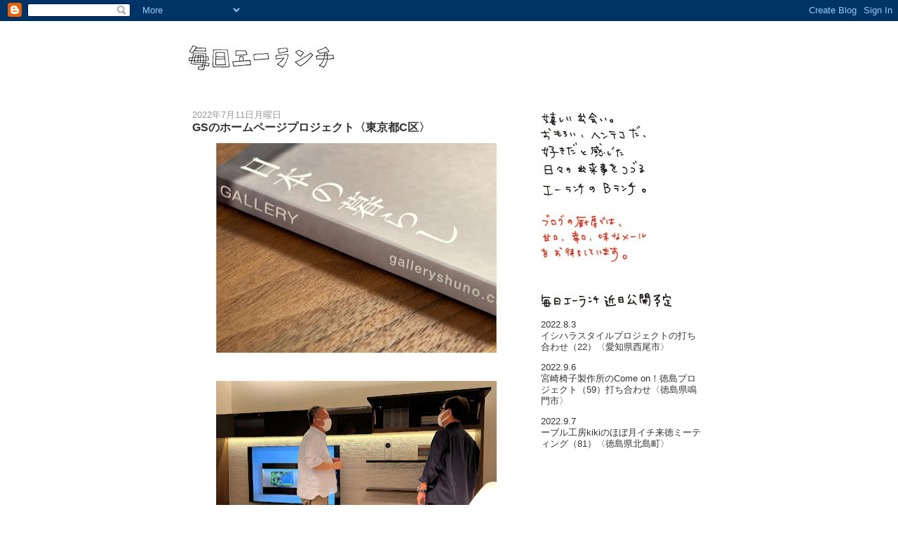

--- FILE ---
content_type: text/html; charset=UTF-8
request_url: https://alaunchmart.blogspot.com/2022/07/
body_size: 18623
content:
<!DOCTYPE html>
<html dir='ltr'>
<head>
<link href='https://www.blogger.com/static/v1/widgets/2944754296-widget_css_bundle.css' rel='stylesheet' type='text/css'/>
<meta content='text/html; charset=UTF-8' http-equiv='Content-Type'/>
<meta content='blogger' name='generator'/>
<link href='https://alaunchmart.blogspot.com/favicon.ico' rel='icon' type='image/x-icon'/>
<link href='http://alaunchmart.blogspot.com/2022/07/' rel='canonical'/>
<link rel="alternate" type="application/atom+xml" title="毎日エーランチ - Atom" href="https://alaunchmart.blogspot.com/feeds/posts/default" />
<link rel="alternate" type="application/rss+xml" title="毎日エーランチ - RSS" href="https://alaunchmart.blogspot.com/feeds/posts/default?alt=rss" />
<link rel="service.post" type="application/atom+xml" title="毎日エーランチ - Atom" href="https://www.blogger.com/feeds/8385566770694008996/posts/default" />
<!--Can't find substitution for tag [blog.ieCssRetrofitLinks]-->
<meta content='http://alaunchmart.blogspot.com/2022/07/' property='og:url'/>
<meta content='毎日エーランチ' property='og:title'/>
<meta content='' property='og:description'/>
<title>毎日エーランチ: 7月 2022</title>
<style id='page-skin-1' type='text/css'><!--
/*
-----------------------------------------------
Blogger Template Style
Name:     Washed Denim
Designer: Darren Delaye
URL:      www.DarrenDelaye.com
Date:     11 Jul 2006
-----------------------------------------------
*/
/* Variable definitions
====================
<Variable name="bgColor" description="Page Background Color"
type="color" default="#ffffff">
<Variable name="textColor" description="Text Color"
type="color" default="#333333">
<Variable name="linkColor" description="Link Color"
type="color" default="#336699">
<Variable name="headerBgColor" description="Page Header Background Color"
type="color" default="#ffffff">
<Variable name="headerTextColor" description="Page Header Text Color"
type="color" default="#333333">
<Variable name="headerCornersColor" description="Page Header Corners Color"
type="color" default="#ffffff">
<Variable name="mainBgColor" description="Main Background Color"
type="color" default="#ffffff">
<Variable name="borderColor" description="Border Color"
type="color" default="#ffffff">
<Variable name="dateHeaderColor" description="Date Header Color"
type="color" default="#999999">
<Variable name="sidebarTitleBgColor" description="Sidebar Title Background Color"
type="color" default="#ffffff">
<Variable name="sidebarTitleTextColor" description="Sidebar Title Text Color"
type="color" default="#333333">
<Variable name="bodyFont" description="Text Font"
type="font" default="normal normal 100% Verdana, Arial, Sans-serif;">
<Variable name="headerFont" description="Page Header Font"
type="font" default="normal normal 210% Verdana, Arial, Sans-serif;">
<Variable name="startSide" description="Start side in blog language"
type="automatic" default="left">
<Variable name="endSide" description="End side in blog language"
type="automatic" default="right">
*/
body {
background: #ffffff;
margin: 0;
padding: 0px;
font: x-small Verdana, Arial;
text-align: center;
color: #333333;
font-size/* */:/**/small;
font-size: /**/small;
}
a:link {
color: #336699;
}
a:visited {
color: #336699;
}
a img {
border-width: 0;
}
#outer-wrapper {
font: normal normal 100% Verdana, Arial, Sans-serif;;
}
/* Header
----------------------------------------------- */
#header-wrapper {
margin:25px;
padding:10px;
background-color: #ffffff;
text-align: left;
}
#header {
width: 762px;
margin: 0 auto;
background-color: #ffffff;
color: #333333;
padding: 0;
font: normal normal 246% Verdana, sans-serif;
}
h1.title {
padding-top: 38px;
margin: 0 14px .1em;
line-height: 1.2em;
font-size: 100%;
}
h1.title a, h1.title a:visited {
color: #333333;
text-decoration: none;
}
#header .description {
display: block;
margin: 0 14px;
padding: 0 0 40px;
line-height: 1.4em;
font-size: 50%;
}
/* Content
----------------------------------------------- */
.clear {
clear: both;
}
#content-wrapper {
width: 760px;
margin: 0 auto;
padding: 0 0 15px;
text-align: left;
background-color: #ffffff;
border: 1px solid #ffffff;
border-top: 0;
}
#main-wrapper {
margin-left: 14px;
width: 468px;
float: left;
background-color: #ffffff;
display: inline;       /* fix for doubling margin in IE */
word-wrap: break-word; /* fix for long text breaking sidebar float in IE */
overflow: hidden;      /* fix for long non-text content breaking IE sidebar float */
}
#sidebar-wrapper {
margin-right: 14px;
width: 240px;
float: right;
background-color: #ffffff;
display: inline;       /* fix for doubling margin in IE */
word-wrap: break-word; /* fix for long text breaking sidebar float in IE */
overflow: hidden;      /* fix for long non-text content breaking IE sidebar float */
}
/* Headings
----------------------------------------------- */
h2, h3 {
margin: 0;
}
/* Posts
----------------------------------------------- */
.date-header {
margin: 1.5em 0 0;
font-weight: normal;
color: #999999;
font-size: 100%;
}
.post {
margin: 0 0 1.5em;
padding-bottom: 1.5em;
}
.post-title {
margin: 0;
padding: 0;
font-size: 125%;
font-weight: bold;
line-height: 1.1em;
}
.post-title a, .post-title a:visited, .post-title strong {
text-decoration: none;
color: #333333;
font-weight: bold;
}
.post div {
margin: 0 0 .75em;
line-height: 1.3em;
}
.post-footer {
margin: -.25em 0 0;
color: #333333;
font-size: 87%;
}
.post-footer .span {
margin-right: .3em;
}
.post img, table.tr-caption-container {
padding: 4px;
border: 1px solid #ffffff;
}
.tr-caption-container img {
border: none;
padding: 0;
}
.post blockquote {
margin: 1em 20px;
}
.post blockquote p {
margin: .75em 0;
}
/* Comments
----------------------------------------------- */
#comments h4 {
margin: 1em 0;
color: #999999;
}
#comments h4 strong {
font-size: 110%;
}
#comments-block {
margin: 1em 0 1.5em;
line-height: 1.3em;
}
#comments-block dt {
margin: .5em 0;
}
#comments-block dd {
margin: .25em 0 0;
}
#comments-block dd.comment-footer {
margin: -.25em 0 2em;
line-height: 1.4em;
font-size: 78%;
}
#comments-block dd p {
margin: 0 0 .75em;
}
.deleted-comment {
font-style:italic;
color:gray;
}
.feed-links {
clear: both;
line-height: 2.5em;
}
#blog-pager-newer-link {
float: left;
}
#blog-pager-older-link {
float: right;
}
#blog-pager {
text-align: center;
}
/* Sidebar Content
----------------------------------------------- */
.sidebar h2 {
margin: 1.6em 0 .5em;
padding: 4px 5px;
background-color: #ffffff;
font-size: 100%;
color: #333333;
}
.sidebar ul {
margin: 0;
padding: 0;
list-style: none;
}
.sidebar li {
margin: 0;
padding-top: 0;
padding-right: 0;
padding-bottom: .5em;
padding-left: 15px;
text-indent: -15px;
line-height: 1.5em;
}
.sidebar {
color: #333333;
line-height:1.3em;
}
.sidebar .widget {
margin-bottom: 1em;
}
.sidebar .widget-content {
margin: 0 5px;
}
/* Profile
----------------------------------------------- */
.profile-img {
float: left;
margin-top: 0;
margin-right: 5px;
margin-bottom: 5px;
margin-left: 0;
padding: 4px;
border: 1px solid #ffffff;
}
.profile-data {
margin:0;
text-transform:uppercase;
letter-spacing:.1em;
font-weight: bold;
line-height: 1.6em;
font-size: 78%;
}
.profile-datablock {
margin:.5em 0 .5em;
}
.profile-textblock {
margin: 0.5em 0;
line-height: 1.6em;
}
/* Footer
----------------------------------------------- */
#footer {
clear: both;
text-align: center;
color: #333333;
}
#footer .widget {
margin:.5em;
padding-top: 20px;
font-size: 85%;
line-height: 1.5em;
text-align: left;
}

--></style>
<script type='text/javascript'>
        (function(i,s,o,g,r,a,m){i['GoogleAnalyticsObject']=r;i[r]=i[r]||function(){
        (i[r].q=i[r].q||[]).push(arguments)},i[r].l=1*new Date();a=s.createElement(o),
        m=s.getElementsByTagName(o)[0];a.async=1;a.src=g;m.parentNode.insertBefore(a,m)
        })(window,document,'script','https://www.google-analytics.com/analytics.js','ga');
        ga('create', 'UA-133433177-1', 'auto', 'blogger');
        ga('blogger.send', 'pageview');
      </script>
<link href='https://www.blogger.com/dyn-css/authorization.css?targetBlogID=8385566770694008996&amp;zx=128641ad-a10b-4966-abc2-e1e4e5a38cae' media='none' onload='if(media!=&#39;all&#39;)media=&#39;all&#39;' rel='stylesheet'/><noscript><link href='https://www.blogger.com/dyn-css/authorization.css?targetBlogID=8385566770694008996&amp;zx=128641ad-a10b-4966-abc2-e1e4e5a38cae' rel='stylesheet'/></noscript>
<meta name='google-adsense-platform-account' content='ca-host-pub-1556223355139109'/>
<meta name='google-adsense-platform-domain' content='blogspot.com'/>

</head>
<body>
<div class='navbar section' id='navbar'><div class='widget Navbar' data-version='1' id='Navbar1'><script type="text/javascript">
    function setAttributeOnload(object, attribute, val) {
      if(window.addEventListener) {
        window.addEventListener('load',
          function(){ object[attribute] = val; }, false);
      } else {
        window.attachEvent('onload', function(){ object[attribute] = val; });
      }
    }
  </script>
<div id="navbar-iframe-container"></div>
<script type="text/javascript" src="https://apis.google.com/js/platform.js"></script>
<script type="text/javascript">
      gapi.load("gapi.iframes:gapi.iframes.style.bubble", function() {
        if (gapi.iframes && gapi.iframes.getContext) {
          gapi.iframes.getContext().openChild({
              url: 'https://www.blogger.com/navbar/8385566770694008996?origin\x3dhttps://alaunchmart.blogspot.com',
              where: document.getElementById("navbar-iframe-container"),
              id: "navbar-iframe"
          });
        }
      });
    </script><script type="text/javascript">
(function() {
var script = document.createElement('script');
script.type = 'text/javascript';
script.src = '//pagead2.googlesyndication.com/pagead/js/google_top_exp.js';
var head = document.getElementsByTagName('head')[0];
if (head) {
head.appendChild(script);
}})();
</script>
</div></div>
<div id='outer-wrapper'><div id='wrap2'>
<!-- skip links for text browsers -->
<span id='skiplinks' style='display:none;'>
<a href='#main'>skip to main </a> |
      <a href='#sidebar'>skip to sidebar</a>
</span>
<div id='header-wrapper'>
<div class='header section' id='header'><div class='widget Header' data-version='1' id='Header1'>
<div id='header-inner'>
<a href='https://alaunchmart.blogspot.com/' style='display: block'>
<img alt='毎日エーランチ' height='35px; ' id='Header1_headerimg' src='https://blogger.googleusercontent.com/img/b/R29vZ2xl/AVvXsEgRcOQ6F_dFZZMWrm5-k16dsaGtZVq2uFD_4mibQ4VFKP2BQqAMGJjzq1OHDo3Df_V4ZjclSk_HM-YgS33MMBuSS2YOyd1FOBCdUtHSZeDKLF5EpL8mDz2gJaogz49VYkRxO-CmXMvc3Km_/s1600/mainiti.jpg' style='display: block' width='218px; '/>
</a>
</div>
</div></div>
</div>
<div id='content-wrapper'>
<div id='crosscol-wrapper' style='text-align:center'>
<div class='crosscol no-items section' id='crosscol'></div>
</div>
<div id='main-wrapper'>
<div class='main section' id='main'><div class='widget Blog' data-version='1' id='Blog1'>
<div class='blog-posts hfeed'>

          <div class="date-outer">
        
<h2 class='date-header'><span>2022年7月11日月曜日</span></h2>

          <div class="date-posts">
        
<div class='post-outer'>
<div class='post hentry' itemscope='itemscope' itemtype='http://schema.org/BlogPosting'>
<a name='4346761175135507432'></a>
<h3 class='post-title entry-title' itemprop='name'>
<a href='https://alaunchmart.blogspot.com/2022/07/gsc.html'>GSのホームページプロジェクト&#12296;東京都C区&#12297;</a>
</h3>
<div class='post-header'>
<div class='post-header-line-1'></div>
</div>
<div class='post-body entry-content' id='post-body-4346761175135507432' itemprop='articleBody'>
<div class="separator" style="clear: both; text-align: center;"><a href="https://blogger.googleusercontent.com/img/b/R29vZ2xl/AVvXsEjW7pjCyIckwOcAqV7O1P9KCeIFjDUfqxhtXRsDyp6fcQ3LYrDXaB70_e7qpZ9Mmdqg825eKNb50QbkQyId3eZsUqH9hOHKgCsMhhIQTMW-b99dhqDs4M1w_j17bL4v6FJroEAvCFYuuR8ndKkbLuiduHAzALimEwTcFooKShTZrZWa7OPLhTD1n3vzWw/s1674/01.jpg" imageanchor="1" style="margin-left: 1em; margin-right: 1em;"><img border="0" data-original-height="1248" data-original-width="1674" height="299" src="https://blogger.googleusercontent.com/img/b/R29vZ2xl/AVvXsEjW7pjCyIckwOcAqV7O1P9KCeIFjDUfqxhtXRsDyp6fcQ3LYrDXaB70_e7qpZ9Mmdqg825eKNb50QbkQyId3eZsUqH9hOHKgCsMhhIQTMW-b99dhqDs4M1w_j17bL4v6FJroEAvCFYuuR8ndKkbLuiduHAzALimEwTcFooKShTZrZWa7OPLhTD1n3vzWw/w400-h299/01.jpg" width="400" /></a></div><br /><div class="separator" style="clear: both; text-align: center;"><a href="https://blogger.googleusercontent.com/img/b/R29vZ2xl/AVvXsEhmJ1PNPSEbmLre6gSCJq2MhRXJy2Llzmlr8perRcF89Dsl0r4mKB8TjptB_zeodXq-Sq_cId_tgR4lf0NDo4zqT3XUiEGT2uJJFkeqsSk3uzbDYqeYN7spBKc8KkmBj6EYWG5Y2KE-pR5VUSYQTKnd58waUFEkBxM2ZN6qiZOX5kNx3ObAqoQu9oiRSA/s1673/02.jpg" imageanchor="1" style="margin-left: 1em; margin-right: 1em;"><img border="0" data-original-height="1248" data-original-width="1673" height="299" src="https://blogger.googleusercontent.com/img/b/R29vZ2xl/AVvXsEhmJ1PNPSEbmLre6gSCJq2MhRXJy2Llzmlr8perRcF89Dsl0r4mKB8TjptB_zeodXq-Sq_cId_tgR4lf0NDo4zqT3XUiEGT2uJJFkeqsSk3uzbDYqeYN7spBKc8KkmBj6EYWG5Y2KE-pR5VUSYQTKnd58waUFEkBxM2ZN6qiZOX5kNx3ObAqoQu9oiRSA/w400-h299/02.jpg" width="400" /></a></div><p style="-webkit-text-stroke-color: rgb(0, 0, 0); -webkit-text-stroke-width: initial; font-stretch: normal; line-height: normal; margin: 0px; text-align: justify;"><span style="font-family: inherit;"><span style="-webkit-font-kerning: none; -webkit-text-stroke-color: rgb(68, 114, 196); color: #4472c4;">さまざまなプロジェクトを行ないながら</span><span style="-webkit-font-kerning: none;">&#12289;GSではホームページリニューアルにも取り組んでいたのですが&#12289;その始まりや途中を報告する前に&#12289;先日新しい</span><span style="-webkit-font-kerning: none; -webkit-text-stroke-color: rgb(68, 114, 196); color: #4472c4;">ホームページ</span><span style="-webkit-font-kerning: none;">が立ち上がりました&#12290;方針決定のために多くを話し合い&#12289;構成変更を何度も行い&#12289;校正に校正を重ね&#12289;山超え谷越えようやく完成&#12290;成果が上がりますように&#12290;</span></span></p><div><br /><div class="separator" style="clear: both; text-align: center;"><a href="https://blogger.googleusercontent.com/img/b/R29vZ2xl/AVvXsEiWhVz9HslL4SszJu26VVFI72kHb9hCPWQxTK8PgIsyUWBZ01l2yFXUaT4Mjkws_5TbZqa_OQ-ceHSvtMOutcjaRFf4MtJl4-5d-yqbUPtvsLfCpX2j1BKnAvXQRgb4hJTh6BPxifMD7CLm1m2EySg2B1_tb4MHr9MnaKXAX_bc7MVmrCOer4_bff8D9A/s1674/03.jpg" imageanchor="1" style="margin-left: 1em; margin-right: 1em;"><img border="0" data-original-height="1249" data-original-width="1674" height="299" src="https://blogger.googleusercontent.com/img/b/R29vZ2xl/AVvXsEiWhVz9HslL4SszJu26VVFI72kHb9hCPWQxTK8PgIsyUWBZ01l2yFXUaT4Mjkws_5TbZqa_OQ-ceHSvtMOutcjaRFf4MtJl4-5d-yqbUPtvsLfCpX2j1BKnAvXQRgb4hJTh6BPxifMD7CLm1m2EySg2B1_tb4MHr9MnaKXAX_bc7MVmrCOer4_bff8D9A/w400-h299/03.jpg" width="400" /></a></div><br /><div class="separator" style="clear: both; text-align: center;"><a href="https://blogger.googleusercontent.com/img/b/R29vZ2xl/AVvXsEhvNIRssIota7aI0i8XY-QVDBefPKpQDnDLlBKs6G9-j2xuWkkkbbGLqL8Y82iUO-kWdi-vkQNc7wXJXMK9xe0hjQqCkVD8HHSQ_N-jZTkCyF06OgJhrDNFOpHV7WBZWcp4UxLbapBBSNng2MozhbD28XL1grQGTX9GDTP0v95zbBt1hiy02g2IWZRxng/s1673/04.jpg" imageanchor="1" style="margin-left: 1em; margin-right: 1em;"><img border="0" data-original-height="1248" data-original-width="1673" height="299" src="https://blogger.googleusercontent.com/img/b/R29vZ2xl/AVvXsEhvNIRssIota7aI0i8XY-QVDBefPKpQDnDLlBKs6G9-j2xuWkkkbbGLqL8Y82iUO-kWdi-vkQNc7wXJXMK9xe0hjQqCkVD8HHSQ_N-jZTkCyF06OgJhrDNFOpHV7WBZWcp4UxLbapBBSNng2MozhbD28XL1grQGTX9GDTP0v95zbBt1hiy02g2IWZRxng/w400-h299/04.jpg" width="400" /></a></div><br /><div class="separator" style="clear: both; text-align: center;"><a href="https://blogger.googleusercontent.com/img/b/R29vZ2xl/AVvXsEgDe4IHIS7FRhJLd1LYIAEHrePOPgVqXIGom8UJIULHKSSMYvkLFC9yID0G0J4TXeR9efhlrtoUGHzIy_a_t9nQoCQ5JPUqRXkpSguJlOfSJF7JrTOaDWBtrVfIqojINqJgiTAIp70Xvf9vbBvyo8SWFWrHX5tkw3MqSOE5NaayZd8fztSw-kqWBDBqHg/s1674/05.jpg" imageanchor="1" style="margin-left: 1em; margin-right: 1em;"><img border="0" data-original-height="1248" data-original-width="1674" height="299" src="https://blogger.googleusercontent.com/img/b/R29vZ2xl/AVvXsEgDe4IHIS7FRhJLd1LYIAEHrePOPgVqXIGom8UJIULHKSSMYvkLFC9yID0G0J4TXeR9efhlrtoUGHzIy_a_t9nQoCQ5JPUqRXkpSguJlOfSJF7JrTOaDWBtrVfIqojINqJgiTAIp70Xvf9vbBvyo8SWFWrHX5tkw3MqSOE5NaayZd8fztSw-kqWBDBqHg/w400-h299/05.jpg" width="400" /></a></div><p style="-webkit-text-stroke-color: rgb(0, 0, 0); -webkit-text-stroke-width: initial; font-stretch: normal; line-height: normal; margin: 0px; text-align: justify;"><span style="-webkit-font-kerning: none;"><span style="font-family: inherit;">そして&#12289;完成と同時にさっそくカスタムプロジェクトが始まりました&#12290;広告宣伝の打ち合わせにはあまり顔を出さない支店長のMモルさんにも加わっていただき&#12289;O谷さん&#12289;Wタナベさんと&#12289;イメージとコンテンツの改良&#12539;増補に取り組んでいきます&#12290;テーマは&#12289;可愛がりながら育てていくホームページ&#12289;です&#12290;</span></span></p></div><div><br /><div class="separator" style="clear: both; text-align: center;"><a href="https://blogger.googleusercontent.com/img/b/R29vZ2xl/AVvXsEgL0PH7KBS-FyV-VTZkve6DYAhV4iBd_iFn7w3e2PpTGhrxHme8Y3M0Nm3Bd1arx1a5-JUTdVEW7qrqmR-RqK7qdZH8dO155TU8eRxKa0ErKxcYAjs489MRWrS-qd1xqZKoKxn-EvX0BUP9ClvouU2YCu2WJ_elgc0ylzDs6KXK5txqwj7iEcgF0VqOzw/s1673/06.jpg" imageanchor="1" style="margin-left: 1em; margin-right: 1em;"><img border="0" data-original-height="1248" data-original-width="1673" height="299" src="https://blogger.googleusercontent.com/img/b/R29vZ2xl/AVvXsEgL0PH7KBS-FyV-VTZkve6DYAhV4iBd_iFn7w3e2PpTGhrxHme8Y3M0Nm3Bd1arx1a5-JUTdVEW7qrqmR-RqK7qdZH8dO155TU8eRxKa0ErKxcYAjs489MRWrS-qd1xqZKoKxn-EvX0BUP9ClvouU2YCu2WJ_elgc0ylzDs6KXK5txqwj7iEcgF0VqOzw/w400-h299/06.jpg" width="400" /></a></div><br /><p><br /></p></div>
<div style='clear: both;'></div>
</div>
<div class='post-footer'>
<div class='post-footer-line post-footer-line-1'><span class='post-timestamp'>
時刻:
<a class='timestamp-link' href='https://alaunchmart.blogspot.com/2022/07/gsc.html' itemprop='url' rel='bookmark' title='permanent link'><abbr class='published' itemprop='datePublished' title='2022-07-11T11:12:00+09:00'>11:12</abbr></a>
</span>
<span class='post-comment-link'>
<a class='comment-link' href='https://www.blogger.com/comment/fullpage/post/8385566770694008996/4346761175135507432' onclick=''>0
コメント</a>
</span>
<span class='post-icons'>
<span class='item-control blog-admin pid-570818898'>
<a href='https://www.blogger.com/post-edit.g?blogID=8385566770694008996&postID=4346761175135507432&from=pencil' title='投稿を編集'>
<img alt='' class='icon-action' height='18' src='https://resources.blogblog.com/img/icon18_edit_allbkg.gif' width='18'/>
</a>
</span>
</span>
</div>
<div class='post-footer-line post-footer-line-2'><span class='post-labels'>
</span>
</div>
<div class='post-footer-line post-footer-line-3'><span class='post-location'>
</span>
</div>
</div>
</div>
</div>
<div class='post-outer'>
<div class='post hentry' itemscope='itemscope' itemtype='http://schema.org/BlogPosting'>
<a name='9012816916750253518'></a>
<h3 class='post-title entry-title' itemprop='name'>
<a href='https://alaunchmart.blogspot.com/2022/07/bc2023.html'>BC工房の新しい出発&#12539;2023新聞折込チラシの打ち合わせ&#12296;相模原市緑区&#12297;</a>
</h3>
<div class='post-header'>
<div class='post-header-line-1'></div>
</div>
<div class='post-body entry-content' id='post-body-9012816916750253518' itemprop='articleBody'>
<div class="separator" style="clear: both; text-align: center;"><a href="https://blogger.googleusercontent.com/img/b/R29vZ2xl/AVvXsEjnFSw9CCFy0a304uvq_pKQezMl85dJMO5ScOX1uKpeMTUQWC5xbNMIHt9YfKrtClrkTAAOBhVRXWR4iYaKN7mL51Bf1Mrovfcv6erT7biwbcg9-k3WRpq1LiKUMcqF9x1iw7Gmscu7jPBV7n_LNfjVkAsosZ1_Uvp2Lr5X4WvFWgkGg3IQrtl8l0JB6Q/s1673/01.jpg" style="margin-left: 1em; margin-right: 1em;"><img border="0" data-original-height="1248" data-original-width="1673" height="299" src="https://blogger.googleusercontent.com/img/b/R29vZ2xl/AVvXsEjnFSw9CCFy0a304uvq_pKQezMl85dJMO5ScOX1uKpeMTUQWC5xbNMIHt9YfKrtClrkTAAOBhVRXWR4iYaKN7mL51Bf1Mrovfcv6erT7biwbcg9-k3WRpq1LiKUMcqF9x1iw7Gmscu7jPBV7n_LNfjVkAsosZ1_Uvp2Lr5X4WvFWgkGg3IQrtl8l0JB6Q/w400-h299/01.jpg" width="400" /></a></div><br /><div class="separator" style="clear: both; text-align: center;"><a href="https://blogger.googleusercontent.com/img/b/R29vZ2xl/AVvXsEhbEfW2SOxEnkyCZDedS_vQ82hQ2e4o_j_VYV3_oe3kyywXbtNXi0ma1MNU7yVO27p7r_2Bs6dmsxgFVJCRKDgs-kzSI9RJpjtfqa1vnOQgRgwbp3Xy8nlYexWsBoTyJ11MMQmvepvnkxiYEkX9K8LKudSyXGZXxosMgGpi_mw17AZAh7K9qdNIS-JfTg/s1673/02.jpg" style="margin-left: 1em; margin-right: 1em;"><img border="0" data-original-height="1249" data-original-width="1673" height="299" src="https://blogger.googleusercontent.com/img/b/R29vZ2xl/AVvXsEhbEfW2SOxEnkyCZDedS_vQ82hQ2e4o_j_VYV3_oe3kyywXbtNXi0ma1MNU7yVO27p7r_2Bs6dmsxgFVJCRKDgs-kzSI9RJpjtfqa1vnOQgRgwbp3Xy8nlYexWsBoTyJ11MMQmvepvnkxiYEkX9K8LKudSyXGZXxosMgGpi_mw17AZAh7K9qdNIS-JfTg/w400-h299/02.jpg" width="400" /></a></div><p style="-webkit-text-stroke-color: rgb(0, 0, 0); -webkit-text-stroke-width: initial; font-stretch: normal; line-height: normal; margin: 0px; text-align: justify;"><span style="font-family: inherit;"><span style="-webkit-font-kerning: none; -webkit-text-stroke-color: rgb(0, 0, 255); color: blue; text-decoration: underline;"><a href="http://alaunchmart.blogspot.com/2022/05/bc.html">BC工房</a></span><span style="-webkit-font-kerning: none;">の<a href="http://www.bc-kobo.co.jp/"><span style="-webkit-font-kerning: none; -webkit-text-stroke-color: rgb(0, 0, 255); color: blue;">ふじのリビングアート</span></a>に打ち合わせに行ってきました&#12290;今&#12289;青山BC工房では&#12289;感謝の閉店&amp;移転セールが開催されています&#12290;しみじみしてしまいますが&#12289;しみじみしているヒマもなく&#12289;新しい&#12300;あさがやBC工房&#12301;の準備を着々と進めています&#12290;2023年の新聞折込ちらしの計画も&#12289;新BC工房オープンに合わせて進行&#12290;</span></span></p><div><br /><div class="separator" style="clear: both; text-align: center;"><a href="https://blogger.googleusercontent.com/img/b/R29vZ2xl/AVvXsEgQYCZHhGt6xLKMnjO6yAhJ79mqZZTSndgruZN4BJNvi-Qdfn9IQtjckxoBnS4Z507MV0Du-bN5FHOO2T9vb7f33Q8WBqbSf5fxYQzoeohgeZFYrs6HaQKihDFwXZmpbvj2XDzoDfHgGXtt5V4DZZnjxaZe-LrFtIh0rqY8MlZusv6_5rY2LzHga7UhxA/s1673/03.jpg" style="margin-left: 1em; margin-right: 1em;"><img border="0" data-original-height="1248" data-original-width="1673" height="299" src="https://blogger.googleusercontent.com/img/b/R29vZ2xl/AVvXsEgQYCZHhGt6xLKMnjO6yAhJ79mqZZTSndgruZN4BJNvi-Qdfn9IQtjckxoBnS4Z507MV0Du-bN5FHOO2T9vb7f33Q8WBqbSf5fxYQzoeohgeZFYrs6HaQKihDFwXZmpbvj2XDzoDfHgGXtt5V4DZZnjxaZe-LrFtIh0rqY8MlZusv6_5rY2LzHga7UhxA/w400-h299/03.jpg" width="400" /></a></div><br /><div class="separator" style="clear: both; text-align: center;"><a href="https://blogger.googleusercontent.com/img/b/R29vZ2xl/AVvXsEjuOKl2mis7ii1yb9FG_Y6qooE3Sj0Z3InHtTLznFy4zfRuWJn7x3BBNd2QC13zP6aw9I8PMiwOsGC4TIMSoqu1BDZLrtpqbJKo_y4SsYfVhzc9hThcbLpUlxbyieGiqK_QwlqzcJxbwGS8F70v8YhuXb6vq4WgF3XUJSD9tfmiNVucdEZNCyJsqBwTDw/s1673/04.jpg" style="margin-left: 1em; margin-right: 1em;"><img border="0" data-original-height="1248" data-original-width="1673" height="299" src="https://blogger.googleusercontent.com/img/b/R29vZ2xl/AVvXsEjuOKl2mis7ii1yb9FG_Y6qooE3Sj0Z3InHtTLznFy4zfRuWJn7x3BBNd2QC13zP6aw9I8PMiwOsGC4TIMSoqu1BDZLrtpqbJKo_y4SsYfVhzc9hThcbLpUlxbyieGiqK_QwlqzcJxbwGS8F70v8YhuXb6vq4WgF3XUJSD9tfmiNVucdEZNCyJsqBwTDw/w400-h299/04.jpg" width="400" /></a></div><br /><div class="separator" style="clear: both; text-align: center;"><a href="https://blogger.googleusercontent.com/img/b/R29vZ2xl/AVvXsEhJ8PGLO5neykLw2-Cn_8Bsg5idn_MZgW_OwS9BbxnXlJvs1s-Qzuis239kZhRbNHtf_9KftyKvU2OKsIglzMw25tMq-yuynPMMK-83DEIS6p7MhFzuNbOm3ba3ihhWr6rhn7rTJB10yOvTt7dCSK6OSfNQb7shJ7tk2Bm5SqxdDBOCPkdodZOeudAMEQ/s1673/05.jpg" style="margin-left: 1em; margin-right: 1em;"><img border="0" data-original-height="1248" data-original-width="1673" height="299" src="https://blogger.googleusercontent.com/img/b/R29vZ2xl/AVvXsEhJ8PGLO5neykLw2-Cn_8Bsg5idn_MZgW_OwS9BbxnXlJvs1s-Qzuis239kZhRbNHtf_9KftyKvU2OKsIglzMw25tMq-yuynPMMK-83DEIS6p7MhFzuNbOm3ba3ihhWr6rhn7rTJB10yOvTt7dCSK6OSfNQb7shJ7tk2Bm5SqxdDBOCPkdodZOeudAMEQ/w400-h299/05.jpg" width="400" /></a></div><p style="-webkit-text-stroke-color: rgb(0, 0, 0); -webkit-text-stroke-width: initial; font-stretch: normal; line-height: normal; margin: 0px; text-align: justify;"><span style="-webkit-font-kerning: none;"><span style="font-family: inherit;">BC工房は&#12289;ホームページに新しいコンテンツ<a href="http://www.bc-kobo.co.jp/tawagoto"><span style="-webkit-font-kerning: none; -webkit-text-stroke-color: rgb(0, 0, 255); color: blue;">&#12300;あるじの戯言&#12301;</span></a>を開設&#12290;伝えることは何だ&#65311;&#12288;伝わることは何だ&#65311;&#12288;伝えたいことは何だ&#65311;&#12288;ホンネ&#12289;ホンキ&#12289;ホントのコトを&#12289;気軽に簡単に早く楽しく発信する&#12290;それが戯言です&#12290;やりながら考え&#12289;考えたらやってみて&#12289;もっとやってみる&#12290;<a href="http://www.bc-kobo.co.jp/archives/38991"><span style="-webkit-font-kerning: none; -webkit-text-stroke-color: rgb(0, 0, 255); color: blue;">移転セール</span></a>のことも&#12289;<a href="http://www.bc-kobo.co.jp/archives/38784"><span style="-webkit-font-kerning: none; -webkit-text-stroke-color: rgb(0, 0, 255); color: blue;">土のギャラリー</span></a>のことも&#12289;<a href="http://www.bc-kobo.co.jp/archives/39209"><span style="-webkit-font-kerning: none; -webkit-text-stroke-color: rgb(0, 0, 255); color: blue;">あさがやBC工房</span></a>のことも&#12289;&#12300;あるじの戯言&#12301;でどうぞご覧ください&#12290;</span></span></p></div><div><br /><div class="separator" style="clear: both; text-align: center;"><a href="https://blogger.googleusercontent.com/img/b/R29vZ2xl/AVvXsEhGUpEO1lRQYh3AFM3UG_GhX-qHxaUk7cvnM416WybfN--pxauFvwTmgoz6MUtMBA-Hhp2tQrK1la4yW8R87zLWy_ycalPXY1bBYCeJf8aUHs3hc5F2KObU8z5t3Ezn7gESDP0MpImTz3U8mma3E-9HOzhcTaMSgkL3Nr3v89gdtrJTj4Q_D13G8vGX5A/s1673/06.gif" style="margin-left: 1em; margin-right: 1em;"><img border="0" data-original-height="1248" data-original-width="1673" height="299" src="https://blogger.googleusercontent.com/img/b/R29vZ2xl/AVvXsEhGUpEO1lRQYh3AFM3UG_GhX-qHxaUk7cvnM416WybfN--pxauFvwTmgoz6MUtMBA-Hhp2tQrK1la4yW8R87zLWy_ycalPXY1bBYCeJf8aUHs3hc5F2KObU8z5t3Ezn7gESDP0MpImTz3U8mma3E-9HOzhcTaMSgkL3Nr3v89gdtrJTj4Q_D13G8vGX5A/w400-h299/06.gif" width="400" /></a></div><br /><p><br /></p></div>
<div style='clear: both;'></div>
</div>
<div class='post-footer'>
<div class='post-footer-line post-footer-line-1'><span class='post-timestamp'>
時刻:
<a class='timestamp-link' href='https://alaunchmart.blogspot.com/2022/07/bc2023.html' itemprop='url' rel='bookmark' title='permanent link'><abbr class='published' itemprop='datePublished' title='2022-07-11T11:09:00+09:00'>11:09</abbr></a>
</span>
<span class='post-comment-link'>
<a class='comment-link' href='https://www.blogger.com/comment/fullpage/post/8385566770694008996/9012816916750253518' onclick=''>0
コメント</a>
</span>
<span class='post-icons'>
<span class='item-control blog-admin pid-570818898'>
<a href='https://www.blogger.com/post-edit.g?blogID=8385566770694008996&postID=9012816916750253518&from=pencil' title='投稿を編集'>
<img alt='' class='icon-action' height='18' src='https://resources.blogblog.com/img/icon18_edit_allbkg.gif' width='18'/>
</a>
</span>
</span>
</div>
<div class='post-footer-line post-footer-line-2'><span class='post-labels'>
</span>
</div>
<div class='post-footer-line post-footer-line-3'><span class='post-location'>
</span>
</div>
</div>
</div>
</div>
<div class='post-outer'>
<div class='post hentry' itemscope='itemscope' itemtype='http://schema.org/BlogPosting'>
<a name='4065909505289767932'></a>
<h3 class='post-title entry-title' itemprop='name'>
<a href='https://alaunchmart.blogspot.com/2022/07/come-on59.html'>宮崎椅子製作所のCome on&#65281;徳島プロジェクト&#65288;59&#65289;&#12296;徳島県鳴門市&#12297;</a>
</h3>
<div class='post-header'>
<div class='post-header-line-1'></div>
</div>
<div class='post-body entry-content' id='post-body-4065909505289767932' itemprop='articleBody'>
<div class="separator" style="clear: both; text-align: center;"><a href="https://blogger.googleusercontent.com/img/b/R29vZ2xl/AVvXsEjfL_pYtNgf-u4JHfJY21eJfC4SoLwFdlfViBO_YOxTdCaL8x75JOBULSctUhaZ0CYnrOP6N4hlenPOVLeuj2kqhURd-LyDwDKJ0CzMVtJBjLoW-QzrTEeOTlFJpND6KdNsp8O_UERoKShX0yOlH8SH0OMiSeC_jUsUpdKUdLuwVCJ3vbW0EHDsYjh8cQ/s1673/01.jpg" imageanchor="1" style="margin-left: 1em; margin-right: 1em;"><img border="0" data-original-height="1248" data-original-width="1673" height="299" src="https://blogger.googleusercontent.com/img/b/R29vZ2xl/AVvXsEjfL_pYtNgf-u4JHfJY21eJfC4SoLwFdlfViBO_YOxTdCaL8x75JOBULSctUhaZ0CYnrOP6N4hlenPOVLeuj2kqhURd-LyDwDKJ0CzMVtJBjLoW-QzrTEeOTlFJpND6KdNsp8O_UERoKShX0yOlH8SH0OMiSeC_jUsUpdKUdLuwVCJ3vbW0EHDsYjh8cQ/w400-h299/01.jpg" width="400" /></a></div><br /><div class="separator" style="clear: both; text-align: center;"><a href="https://blogger.googleusercontent.com/img/b/R29vZ2xl/AVvXsEgTAkBdriqXtpZqeguZzuvq2Z0_ppaOPJC-EDYWkMH5SCtPZntxfISPrg1HwQW9I-sWxHKtghqIEoGsn-HomRSDVQ1iM6Kf_bUNkB2lY9SLjvnTDnqShgsnUscDNAbKP8VCbA81zvrWBHjvKiAdgk-8pEn-LhkL6INsssYJw2qOa6wBjHVCZ5dywFqrkg/s1674/02.jpg" imageanchor="1" style="margin-left: 1em; margin-right: 1em;"><img border="0" data-original-height="1248" data-original-width="1674" height="299" src="https://blogger.googleusercontent.com/img/b/R29vZ2xl/AVvXsEgTAkBdriqXtpZqeguZzuvq2Z0_ppaOPJC-EDYWkMH5SCtPZntxfISPrg1HwQW9I-sWxHKtghqIEoGsn-HomRSDVQ1iM6Kf_bUNkB2lY9SLjvnTDnqShgsnUscDNAbKP8VCbA81zvrWBHjvKiAdgk-8pEn-LhkL6INsssYJw2qOa6wBjHVCZ5dywFqrkg/w400-h299/02.jpg" width="400" /></a></div><p style="-webkit-text-stroke-color: rgb(0, 0, 0); -webkit-text-stroke-width: initial; font-stretch: normal; line-height: normal; margin: 0px; text-align: justify;"><span style="font-family: inherit;"><span style="-webkit-font-kerning: none; -webkit-text-stroke-color: rgb(5, 99, 193); color: #0563c1; text-decoration: underline;"><a href="http://www.miyazakiisu.co.jp/ja/">宮崎椅子製作所</a></span><span style="-webkit-font-kerning: none;">の<a href="http://alaunchmart.blogspot.com/2022/05/come-on58.html"><span style="-webkit-font-kerning: none; -webkit-text-stroke-color: rgb(5, 99, 193); color: #0563c1;">Come on&#65281;徳島プロジェクト</span></a>&#12290;今回のワークショップは&#12289;張地大研究会&#12290;宮崎椅子製作所は&#12289;とても多くの張地を標準でラインナップしていますが&#12289;それは&#12289;お客さまの要望にきめ細かく対応していこうという&#12289;自社ブランド立ち上げ時からの考えの表れです&#12290;製作や受注業務は大変なのでしょうが&#12289;そういう違いがブランド創造の大事なことだと改めて感じました&#12290;</span></span></p><div><br /><div class="separator" style="clear: both; text-align: center;"><a href="https://blogger.googleusercontent.com/img/b/R29vZ2xl/AVvXsEhOkLsuPFljFlKywTCbfANSdzjwUXquy0R-1rSBubU9ykjFwmAjIs3CHzFAWyI6U-izLFQJOcvjkCD-fybynHjPLTBaDeU12eTe9gaCK9qQfLnb9in_WCvoPWvioxbioWu0wcrTnEEEVi2KF5MIu4iR48k9szsMU_cevDNxYg0ZMe8Echi7QEyQhhYvZg/s1674/03.jpg" imageanchor="1" style="margin-left: 1em; margin-right: 1em;"><img border="0" data-original-height="1248" data-original-width="1674" height="299" src="https://blogger.googleusercontent.com/img/b/R29vZ2xl/AVvXsEhOkLsuPFljFlKywTCbfANSdzjwUXquy0R-1rSBubU9ykjFwmAjIs3CHzFAWyI6U-izLFQJOcvjkCD-fybynHjPLTBaDeU12eTe9gaCK9qQfLnb9in_WCvoPWvioxbioWu0wcrTnEEEVi2KF5MIu4iR48k9szsMU_cevDNxYg0ZMe8Echi7QEyQhhYvZg/w400-h299/03.jpg" width="400" /></a></div><br /><div class="separator" style="clear: both; text-align: center;"><a href="https://blogger.googleusercontent.com/img/b/R29vZ2xl/AVvXsEgZjYuO2p9rg9zv1iaXLt9wcYqHbvRPWzP0kWVTDsqq_Clf_faKpdMQvKn3SKWNRVJihOWOMPGeg9_oes-oA8hSmuRn2kN7-HNolHSEImNSJa7CiZHN0mxCrUYiXC3v5VCKpm-zy-WVxU0t59bCtfGcR0Dca-bvJWXNI6ztBJ8rTBwmYdIJUX7b3GVGjg/s1673/04.jpg" imageanchor="1" style="margin-left: 1em; margin-right: 1em;"><img border="0" data-original-height="1248" data-original-width="1673" height="299" src="https://blogger.googleusercontent.com/img/b/R29vZ2xl/AVvXsEgZjYuO2p9rg9zv1iaXLt9wcYqHbvRPWzP0kWVTDsqq_Clf_faKpdMQvKn3SKWNRVJihOWOMPGeg9_oes-oA8hSmuRn2kN7-HNolHSEImNSJa7CiZHN0mxCrUYiXC3v5VCKpm-zy-WVxU0t59bCtfGcR0Dca-bvJWXNI6ztBJ8rTBwmYdIJUX7b3GVGjg/w400-h299/04.jpg" width="400" /></a></div><p style="-webkit-text-stroke-color: rgb(0, 0, 0); -webkit-text-stroke-width: initial; font-stretch: normal; line-height: normal; margin: 0px; text-align: justify;"><span style="-webkit-font-kerning: none;"><span style="font-family: inherit;">突然ですが&#12289;工場棟の外壁に出現した木の巣箱&#12290;宮崎さんがつくった&#12289;すずめ専用の巣箱だそうで&#12289;5軒並んでいます&#12290;シンプルでかっこいい&#12290;住まいとしての機能性にすぐれ&#12289;宮崎さんの愛がすずめたちに伝わって&#12289;現在満室&#12290;出入りするようすもかわいらしくて&#12289;ありがチュンと言っていました&#12290;</span></span></p></div><div><br /><div class="separator" style="clear: both; text-align: center;"><a href="https://blogger.googleusercontent.com/img/b/R29vZ2xl/AVvXsEivYQLZXayw8w5uH4oLFUlpMby4KxS3BWz_XiiriVibt1ANAucVbHwO8ZSaRdrctopgVeok00LXBhm1gZbAi8rX6NewRRviSjIeFrfBV5uxTTg06rQiaqAFuBKzLNkX03QuUdlmb0C9WJ1xAyLpgyoqqESIwWFZ0ZGk90XHbx8MD45RdOvvXBu62jNlHA/s1673/05.jpg" imageanchor="1" style="margin-left: 1em; margin-right: 1em;"><img border="0" data-original-height="1248" data-original-width="1673" height="299" src="https://blogger.googleusercontent.com/img/b/R29vZ2xl/AVvXsEivYQLZXayw8w5uH4oLFUlpMby4KxS3BWz_XiiriVibt1ANAucVbHwO8ZSaRdrctopgVeok00LXBhm1gZbAi8rX6NewRRviSjIeFrfBV5uxTTg06rQiaqAFuBKzLNkX03QuUdlmb0C9WJ1xAyLpgyoqqESIwWFZ0ZGk90XHbx8MD45RdOvvXBu62jNlHA/w400-h299/05.jpg" width="400" /></a></div><div class="separator" style="clear: both; text-align: center;"><br /></div><div class="separator" style="clear: both; text-align: center;"><a href="https://blogger.googleusercontent.com/img/b/R29vZ2xl/AVvXsEgYQ8wqaZyOTjGu7Bk1-R6UctzLljPg2P7ct8HdEkVwuSj78AAeUYFXRYgV08MTecJjZN2WhqOUQv-_KD30Dzb8G82LWqxspmeZTTFV6ztbxN2kGZjVRhF8LVGiHzqyTs9058ebO1slAzkIJdZlMm3XfKUJ4DKd86mRsgOEPTC5wfDKoc-pP-I-HMvMbg/s1673/06.jpg" imageanchor="1" style="margin-left: 1em; margin-right: 1em;"><img border="0" data-original-height="1248" data-original-width="1673" height="299" src="https://blogger.googleusercontent.com/img/b/R29vZ2xl/AVvXsEgYQ8wqaZyOTjGu7Bk1-R6UctzLljPg2P7ct8HdEkVwuSj78AAeUYFXRYgV08MTecJjZN2WhqOUQv-_KD30Dzb8G82LWqxspmeZTTFV6ztbxN2kGZjVRhF8LVGiHzqyTs9058ebO1slAzkIJdZlMm3XfKUJ4DKd86mRsgOEPTC5wfDKoc-pP-I-HMvMbg/w400-h299/06.jpg" width="400" /></a></div><br /><div class="separator" style="clear: both; text-align: center;"><br /></div><br /><p><br /></p></div>
<div style='clear: both;'></div>
</div>
<div class='post-footer'>
<div class='post-footer-line post-footer-line-1'><span class='post-timestamp'>
時刻:
<a class='timestamp-link' href='https://alaunchmart.blogspot.com/2022/07/come-on59.html' itemprop='url' rel='bookmark' title='permanent link'><abbr class='published' itemprop='datePublished' title='2022-07-11T11:05:00+09:00'>11:05</abbr></a>
</span>
<span class='post-comment-link'>
<a class='comment-link' href='https://www.blogger.com/comment/fullpage/post/8385566770694008996/4065909505289767932' onclick=''>0
コメント</a>
</span>
<span class='post-icons'>
<span class='item-control blog-admin pid-570818898'>
<a href='https://www.blogger.com/post-edit.g?blogID=8385566770694008996&postID=4065909505289767932&from=pencil' title='投稿を編集'>
<img alt='' class='icon-action' height='18' src='https://resources.blogblog.com/img/icon18_edit_allbkg.gif' width='18'/>
</a>
</span>
</span>
</div>
<div class='post-footer-line post-footer-line-2'><span class='post-labels'>
</span>
</div>
<div class='post-footer-line post-footer-line-3'><span class='post-location'>
</span>
</div>
</div>
</div>
</div>

          </div></div>
        

          <div class="date-outer">
        
<h2 class='date-header'><span>2022年7月6日水曜日</span></h2>

          <div class="date-posts">
        
<div class='post-outer'>
<div class='post hentry' itemscope='itemscope' itemtype='http://schema.org/BlogPosting'>
<a name='8019772057092765227'></a>
<h3 class='post-title entry-title' itemprop='name'>
<a href='https://alaunchmart.blogspot.com/2022/07/kiki80.html'>テーブル工房kikiのほぼ月イチ来徳ミーティング&#65288;80&#65289;&#12296;徳島県北島町&#12297;</a>
</h3>
<div class='post-header'>
<div class='post-header-line-1'></div>
</div>
<div class='post-body entry-content' id='post-body-8019772057092765227' itemprop='articleBody'>
<div class="separator" style="clear: both; text-align: center;"><a href="https://blogger.googleusercontent.com/img/b/R29vZ2xl/AVvXsEhMzJp0D3KA07w7RoddzoBl_2zdPnNlQROXWVLnqt34ie4VfkP6h0c1iesdCUmphPJ0moequ1rZ_A8iNBcn3bhwPXwPdhhlocVqMm8q20M4ct02AwqeIbnveYlx2gLiyz5CDEYUl_T5hTdg0X9IWCMYYO38z0jfOHURiBWTDKXtEkLQ0kPIdZx3f5Q5cw/s1661/01.jpg" style="margin-left: 1em; margin-right: 1em;"><img border="0" data-original-height="1661" data-original-width="1661" height="400" src="https://blogger.googleusercontent.com/img/b/R29vZ2xl/AVvXsEhMzJp0D3KA07w7RoddzoBl_2zdPnNlQROXWVLnqt34ie4VfkP6h0c1iesdCUmphPJ0moequ1rZ_A8iNBcn3bhwPXwPdhhlocVqMm8q20M4ct02AwqeIbnveYlx2gLiyz5CDEYUl_T5hTdg0X9IWCMYYO38z0jfOHURiBWTDKXtEkLQ0kPIdZx3f5Q5cw/w640-h640/01.jpg" width="400" /></a></div><br /><div class="separator" style="clear: both; text-align: center;"><a href="https://blogger.googleusercontent.com/img/b/R29vZ2xl/AVvXsEjGRqhQO_EmO14KyIJp48ihE5PyZUoU-x6sup_PO8jGdZnsJIjBO_u19i9TLahVSzRvHbIJ3yi5ymNeaKijB5ruh6mYjRw8yrpOBEbdhoox6PiRLdbpNVKbeO4kEhzlUttnxMPxBrtm1GJBMN4dCJ5Y6pSK7WA2JiEf-lZLXvkt_tnQLWoNaOGqLgyPLg/s1673/02.jpg" style="margin-left: 1em; margin-right: 1em;"><img border="0" data-original-height="1248" data-original-width="1673" height="299" src="https://blogger.googleusercontent.com/img/b/R29vZ2xl/AVvXsEjGRqhQO_EmO14KyIJp48ihE5PyZUoU-x6sup_PO8jGdZnsJIjBO_u19i9TLahVSzRvHbIJ3yi5ymNeaKijB5ruh6mYjRw8yrpOBEbdhoox6PiRLdbpNVKbeO4kEhzlUttnxMPxBrtm1GJBMN4dCJ5Y6pSK7WA2JiEf-lZLXvkt_tnQLWoNaOGqLgyPLg/w400-h299/02.jpg" width="400" /></a></div><p style="-webkit-text-stroke-color: rgb(0, 0, 0); -webkit-text-stroke-width: initial; font-stretch: normal; line-height: normal; margin: 0px; text-align: justify;"><span style="font-family: inherit;"><span style="-webkit-font-kerning: none; -webkit-text-stroke-color: rgb(5, 99, 193); color: #0563c1; text-decoration: underline;"><a href="https://www.t-kiki.co.jp/">テーブル工房kiki</a></span><span style="-webkit-font-kerning: none;">の<a href="http://alaunchmart.blogspot.com/2022/05/kiki79.html"><span style="-webkit-font-kerning: none; -webkit-text-stroke-color: rgb(5, 99, 193); color: #0563c1;">ほぼ月イチ来徳ミーティング</span></a>&#12290;新製品&#12300;あり角テーブル&#12301;をホームページで紹介するための準備を進め&#12289;7月1日にお披露目となりました&#12290;<a href="https://www.t-kiki.co.jp/?mode=cate&amp;cbid=2695674&amp;csid=14"><span style="-webkit-font-kerning: none; -webkit-text-stroke-color: rgb(5, 99, 193); color: #0563c1;">どうぞご覧ください</span></a>&#12290;</span></span></p>
<p style="-webkit-text-stroke-color: rgb(0, 0, 0); -webkit-text-stroke-width: initial; font-stretch: normal; line-height: normal; margin: 0px; text-align: justify;"><span style="-webkit-font-kerning: none;"><span style="font-family: inherit;">また&#12289;前回につづいて&#12289;毎月開催している二つの市&#12300;無垢板はぎれ市&#12301;&#12300;kikiの屋台市&#12301;の運営改善について&#12289;<a href="http://www.koizumi-studio.jp/"><span style="-webkit-font-kerning: none; -webkit-text-stroke-color: rgb(5, 99, 193); color: #0563c1;">コイズミスタジオさん</span></a>と共に微に入り細に入り現場での検討を行いました&#12290;</span></span></p><div><br /><div class="separator" style="clear: both; text-align: center;"><a href="https://blogger.googleusercontent.com/img/b/R29vZ2xl/AVvXsEh1uVd6jT_N1IIBs7TEHDOuK-FK_OIqyPSYHqG1keRVvSynZv2BEznkAUZGl1Di1Ylkl6sBKpOHihFT3z7csUcIHE2MSB59f_MDu3gAulVp6z9uJfprtoWHhYkD6MSikxgdvpKLM2wavqQHmZe3BXbkat6Rlij8tzpZY8q4Npsvm4xSy1Fm_vYZ7HDCww/s1673/03.jpg" style="margin-left: 1em; margin-right: 1em;"><img border="0" data-original-height="1248" data-original-width="1673" height="299" src="https://blogger.googleusercontent.com/img/b/R29vZ2xl/AVvXsEh1uVd6jT_N1IIBs7TEHDOuK-FK_OIqyPSYHqG1keRVvSynZv2BEznkAUZGl1Di1Ylkl6sBKpOHihFT3z7csUcIHE2MSB59f_MDu3gAulVp6z9uJfprtoWHhYkD6MSikxgdvpKLM2wavqQHmZe3BXbkat6Rlij8tzpZY8q4Npsvm4xSy1Fm_vYZ7HDCww/w400-h299/03.jpg" width="400" /></a></div><br /><div class="separator" style="clear: both; text-align: center;"><a href="https://blogger.googleusercontent.com/img/b/R29vZ2xl/AVvXsEgHK4eHZ_68SjlwhwKmYp7LAnDYLbhUdhW8llFRrMEz1pen05AYZ8ys2se_lmsDklltpHrrGqZiJgmAP17X6R_iGk2cFaWsiEAFUQlM5OLsoaKIBaM8IIWFkshjVoBwVTciaNPCseKUfSJAjJ9XZfIm6q7uTgyO8tfRwQ02h3dqHO0n74baky7nwzItJQ/s1674/04.jpg" style="margin-left: 1em; margin-right: 1em;"><img border="0" data-original-height="1248" data-original-width="1674" height="299" src="https://blogger.googleusercontent.com/img/b/R29vZ2xl/AVvXsEgHK4eHZ_68SjlwhwKmYp7LAnDYLbhUdhW8llFRrMEz1pen05AYZ8ys2se_lmsDklltpHrrGqZiJgmAP17X6R_iGk2cFaWsiEAFUQlM5OLsoaKIBaM8IIWFkshjVoBwVTciaNPCseKUfSJAjJ9XZfIm6q7uTgyO8tfRwQ02h3dqHO0n74baky7nwzItJQ/w400-h299/04.jpg" width="400" /></a></div><p style="-webkit-text-stroke-color: rgb(0, 0, 0); -webkit-text-stroke-width: initial; font-stretch: normal; line-height: normal; margin: 0px; text-align: justify;"><span style="-webkit-font-kerning: none;"><span style="font-family: inherit;">夏に向けて屋外会場に設置するパラソルコーナーや&#12289;ショップ入口のサイン&#12289;小さなお子さんが良い子で店内を巡るためのPOPなど&#12289;来場される皆さんが気持ち良く過ごせるための工夫を重ねていきます&#12290;来場者と出店者とkikiが&#12289;やさしくつながれるように&#12289;kikiの木村さんは小さな気掛かりにとことんこだわって改善をつづけます&#12290;</span></span></p>
<p style="-webkit-text-stroke-color: rgb(0, 0, 0); -webkit-text-stroke-width: initial; font-stretch: normal; line-height: normal; margin: 0px; text-align: justify;"><span style="font-kerning: none;"><span style="font-family: inherit;">市の出店者情報や会場のようすは&#12289;ホームページのほかに<a href="https://www.instagram.com/tablekoubo_kiki/"><span style="-webkit-font-kerning: none; -webkit-text-stroke-color: rgb(5, 99, 193); color: #0563c1;">kikiのInstagram</span></a>でもご覧になれます&#12290;</span></span></p></div><div><br /><div class="separator" style="clear: both; text-align: center;"><a href="https://blogger.googleusercontent.com/img/b/R29vZ2xl/AVvXsEgt6FeFItOLE7LlDCTG8k2vqWDDyK75eWTJLbEN8FUJuVC04-zKQEU4vwv1i_j4iqtl82KW_nfOMvbLC1wP2eo4GQVJV_S_cY3lsgq6dsdPKwQK6TOGCuU4ELrHgkYVynOrNt4jBXolrRQXH6jSorwmTUGH-qwljImPYf3fvFYhLPj1SGTMyr_EoX8N5w/s1673/05.jpg" style="margin-left: 1em; margin-right: 1em;"><img border="0" data-original-height="1248" data-original-width="1673" height="299" src="https://blogger.googleusercontent.com/img/b/R29vZ2xl/AVvXsEgt6FeFItOLE7LlDCTG8k2vqWDDyK75eWTJLbEN8FUJuVC04-zKQEU4vwv1i_j4iqtl82KW_nfOMvbLC1wP2eo4GQVJV_S_cY3lsgq6dsdPKwQK6TOGCuU4ELrHgkYVynOrNt4jBXolrRQXH6jSorwmTUGH-qwljImPYf3fvFYhLPj1SGTMyr_EoX8N5w/w400-h299/05.jpg" width="400" /></a></div><div class="separator" style="clear: both; text-align: center;"><br /></div><div class="separator" style="clear: both; text-align: center;"><a href="https://blogger.googleusercontent.com/img/b/R29vZ2xl/AVvXsEipOleHmMmsaBykvSDjLZSP3EE6TSFwIh3PwGw6Kse_vqV0KPhRpKdkAjEdya5TNlyz9Ah0ONHCvE2c68OmpXJZW_ZQRyXOu_CoFmIJuB5SUl1Tn19JyMJA6AQkUdjxbeAtYirMbjeI8pLQf9FNoXufxqusHn_poohJ-pTvWpqRmO0rG-cZFbdrVoQooQ/s1674/06.jpg" style="margin-left: 1em; margin-right: 1em;"><img border="0" data-original-height="1248" data-original-width="1674" height="299" src="https://blogger.googleusercontent.com/img/b/R29vZ2xl/AVvXsEipOleHmMmsaBykvSDjLZSP3EE6TSFwIh3PwGw6Kse_vqV0KPhRpKdkAjEdya5TNlyz9Ah0ONHCvE2c68OmpXJZW_ZQRyXOu_CoFmIJuB5SUl1Tn19JyMJA6AQkUdjxbeAtYirMbjeI8pLQf9FNoXufxqusHn_poohJ-pTvWpqRmO0rG-cZFbdrVoQooQ/w400-h299/06.jpg" width="400" /></a></div><br /><div class="separator" style="clear: both; text-align: center;"><br /></div><br /><p><br /></p><p><br /></p></div>
<div style='clear: both;'></div>
</div>
<div class='post-footer'>
<div class='post-footer-line post-footer-line-1'><span class='post-timestamp'>
時刻:
<a class='timestamp-link' href='https://alaunchmart.blogspot.com/2022/07/kiki80.html' itemprop='url' rel='bookmark' title='permanent link'><abbr class='published' itemprop='datePublished' title='2022-07-06T21:52:00+09:00'>21:52</abbr></a>
</span>
<span class='post-comment-link'>
<a class='comment-link' href='https://www.blogger.com/comment/fullpage/post/8385566770694008996/8019772057092765227' onclick=''>0
コメント</a>
</span>
<span class='post-icons'>
<span class='item-control blog-admin pid-570818898'>
<a href='https://www.blogger.com/post-edit.g?blogID=8385566770694008996&postID=8019772057092765227&from=pencil' title='投稿を編集'>
<img alt='' class='icon-action' height='18' src='https://resources.blogblog.com/img/icon18_edit_allbkg.gif' width='18'/>
</a>
</span>
</span>
</div>
<div class='post-footer-line post-footer-line-2'><span class='post-labels'>
</span>
</div>
<div class='post-footer-line post-footer-line-3'><span class='post-location'>
</span>
</div>
</div>
</div>
</div>

          </div></div>
        

          <div class="date-outer">
        
<h2 class='date-header'><span>2022年7月1日金曜日</span></h2>

          <div class="date-posts">
        
<div class='post-outer'>
<div class='post hentry' itemscope='itemscope' itemtype='http://schema.org/BlogPosting'>
<a name='5913818105205697637'></a>
<h3 class='post-title entry-title' itemprop='name'>
<a href='https://alaunchmart.blogspot.com/2022/07/21.html'>イシハラスタイルプロジェクトの打ち合わせ&#65288;21&#65289;&#12296;愛知県西尾市&#12297;</a>
</h3>
<div class='post-header'>
<div class='post-header-line-1'></div>
</div>
<div class='post-body entry-content' id='post-body-5913818105205697637' itemprop='articleBody'>
<p></p><div class="separator" style="clear: both; text-align: center;"><a href="https://blogger.googleusercontent.com/img/b/R29vZ2xl/AVvXsEiINDmCaQy1-o0f4lzkuL3tmDSVSPfvTLhmBwImnUWlKVoN1t39BQojXiTpwFbPMxC1d1NXm4l95bB1NsEhnLxX_FQ_u_5LxLgsDWJa5z8mEBo6sIw3Pr5GZeP8tJ5ZXRcNBCTaP8nAYqvVZU89Bh-js9dNzU5mrXGUY60Ctbp9Sr16pjP7u61T7jVsCQ/s1673/01.jpg" style="margin-left: 1em; margin-right: 1em;"><img border="0" data-original-height="1243" data-original-width="1673" height="297" src="https://blogger.googleusercontent.com/img/b/R29vZ2xl/AVvXsEiINDmCaQy1-o0f4lzkuL3tmDSVSPfvTLhmBwImnUWlKVoN1t39BQojXiTpwFbPMxC1d1NXm4l95bB1NsEhnLxX_FQ_u_5LxLgsDWJa5z8mEBo6sIw3Pr5GZeP8tJ5ZXRcNBCTaP8nAYqvVZU89Bh-js9dNzU5mrXGUY60Ctbp9Sr16pjP7u61T7jVsCQ/w400-h297/01.jpg" width="400" /></a></div><br /><div class="separator" style="clear: both; text-align: center;"><a href="https://blogger.googleusercontent.com/img/b/R29vZ2xl/AVvXsEgDntqwqBJjF1c2iIk266fa_eUaNlhNuwkKaOznw36H0-RqdWGf0zzXhEJVcyrz7AcmzYyAf8G4Ab6DxHsDWBRTZq-uh6IvT3pF9MWsyL8N2DoSO-eYabheNEt3HhDPIGwYLySv97notV5c3x2MfcCJarseq0lYvYLbXf3qgjiXeBeHOkWZGf1bkfkxmg/s1674/02.jpg" style="margin-left: 1em; margin-right: 1em;"><img border="0" data-original-height="1248" data-original-width="1674" height="299" src="https://blogger.googleusercontent.com/img/b/R29vZ2xl/AVvXsEgDntqwqBJjF1c2iIk266fa_eUaNlhNuwkKaOznw36H0-RqdWGf0zzXhEJVcyrz7AcmzYyAf8G4Ab6DxHsDWBRTZq-uh6IvT3pF9MWsyL8N2DoSO-eYabheNEt3HhDPIGwYLySv97notV5c3x2MfcCJarseq0lYvYLbXf3qgjiXeBeHOkWZGf1bkfkxmg/w400-h299/02.jpg" width="400" /></a></div><p style="-webkit-text-stroke-color: rgb(0, 0, 0); -webkit-text-stroke-width: initial; font-stretch: normal; line-height: normal; margin: 0px; text-align: justify;"><span style="font-family: inherit;"><span style="-webkit-font-kerning: none; -webkit-text-stroke-color: rgb(0, 0, 255); color: blue; text-decoration: underline;"><a href="http://www.ist-a.com/">イシハラスタイル</a></span><span style="-webkit-font-kerning: none;">と<a href="http://www.matatabidesign.com/"><span style="-webkit-font-kerning: none; -webkit-text-stroke-color: rgb(0, 0, 255); color: blue;">デザイナーの村澤一晃さん</span></a>が行っている股旅ワークショップに参加しました&#12290;今回のテーマのひとつは&#12300;アンフォルム&#12301;のブラッシュアップ&#12290;<a href="http://alaunchmart.blogspot.com/2022/06/36.html"><span style="-webkit-font-kerning: none; -webkit-text-stroke-color: rgb(0, 0, 255); color: blue;">杉山製作所と共同開発中の製品</span></a>の&#12289;設計&#12539;デザインの大詰めです&#12290;イシハラスタイルの大胆で繊細&#12289;繊細で大胆な姿勢やスタイルが象徴的に形に現れた製品だと思います&#12290;</span></span></p><div><br /><div class="separator" style="clear: both; text-align: center;"><a href="https://blogger.googleusercontent.com/img/b/R29vZ2xl/AVvXsEhBtbWwgepnEhQci-6_NzCtxYzkbjdzKRoeUiSVsG0g3GRASrcQ6nVKVIgVzuZ_GkU6Gj4YKFov4CPvPXTP2rW40YDMIFGSM2RZnz6f_uGdArkz6aYbxjLWSY8mh25ca7H9KlwGZoR0Egs7dlJIvCpvE8LLxlect3KKZGDR5OOSJlZcBOPeXSRM6-_fWg/s1673/03.jpg" style="margin-left: 1em; margin-right: 1em;"><img border="0" data-original-height="1248" data-original-width="1673" height="299" src="https://blogger.googleusercontent.com/img/b/R29vZ2xl/AVvXsEhBtbWwgepnEhQci-6_NzCtxYzkbjdzKRoeUiSVsG0g3GRASrcQ6nVKVIgVzuZ_GkU6Gj4YKFov4CPvPXTP2rW40YDMIFGSM2RZnz6f_uGdArkz6aYbxjLWSY8mh25ca7H9KlwGZoR0Egs7dlJIvCpvE8LLxlect3KKZGDR5OOSJlZcBOPeXSRM6-_fWg/w400-h299/03.jpg" width="400" /></a></div><br /><div class="separator" style="clear: both; text-align: center;"><a href="https://blogger.googleusercontent.com/img/b/R29vZ2xl/AVvXsEiR0HFq_eyIrDaZ4HmFVn73K30bz1H_gs26TPkOuYd5cCBXZGpAEveN_ga3UtencadKd_RG3cRskp_TpjBFJsNMWDGR_yMi3bNL5BApjFZL2HpVJv5HjbJHDeHVzOYtZf8lHG9qfBD9T8SIahY9oQVQbrgsLXRsRetCeDewQLqotbxye9G9bRD6noQ4ow/s1673/04.jpg" style="margin-left: 1em; margin-right: 1em;"><img border="0" data-original-height="1248" data-original-width="1673" height="299" src="https://blogger.googleusercontent.com/img/b/R29vZ2xl/AVvXsEiR0HFq_eyIrDaZ4HmFVn73K30bz1H_gs26TPkOuYd5cCBXZGpAEveN_ga3UtencadKd_RG3cRskp_TpjBFJsNMWDGR_yMi3bNL5BApjFZL2HpVJv5HjbJHDeHVzOYtZf8lHG9qfBD9T8SIahY9oQVQbrgsLXRsRetCeDewQLqotbxye9G9bRD6noQ4ow/w400-h299/04.jpg" width="400" /></a></div><div class="separator" style="clear: both; text-align: left;"><p style="-webkit-text-stroke-color: rgb(0, 0, 0); -webkit-text-stroke-width: initial; font-stretch: normal; line-height: normal; margin: 0px; text-align: justify;"><span style="-webkit-font-kerning: none;"><span style="font-family: inherit;">3月にプロトタイプの発表とともにリリースされた&#12300;アンフォルム&#12301;のリーフレットでは&#12289;開発者名に村澤さんの名前は書かれていませんが&#12289;スーパーバイザー的に関わっています&#12290;二社の得意とこの製品の成り立ちをよく理解し&#12289;プロジェクトの力をゴールに向けて的確に進ませています&#12290;協働とかコラボレーションといわれるものが&#12289;共同と何が違うのかよく理解していませんでしたが&#12289;1&#65291;1が2よりも大きくステキな成果を生み出すチームワークのことなのか&#12289;と感じるワークショップでした&#12290;秋の製品発売が楽しみです&#12290;</span></span></p></div><div class="separator" style="clear: both; text-align: center;"><a href="https://blogger.googleusercontent.com/img/b/R29vZ2xl/AVvXsEj4Blci6E8ouxCJWbUFLu8KfEfpri4TqlZyPuH5kOT0BM9_vlAb4GjdIi29v4dTssyX7dO2X4vxatkmpP4eKglPQJnFQxODu6KunAZL3G-XN5yhFy83cSCz49ClLxhYtpAq_s3MPlG0ZR5sZscv5MKA2zHkFykMwZtiuVmNemMHXdVZX7F880kj1ZxNaQ/s2045/05.jpg" style="margin-left: 1em; margin-right: 1em;"><img border="0" data-original-height="2045" data-original-width="1682" height="" src="https://blogger.googleusercontent.com/img/b/R29vZ2xl/AVvXsEj4Blci6E8ouxCJWbUFLu8KfEfpri4TqlZyPuH5kOT0BM9_vlAb4GjdIi29v4dTssyX7dO2X4vxatkmpP4eKglPQJnFQxODu6KunAZL3G-XN5yhFy83cSCz49ClLxhYtpAq_s3MPlG0ZR5sZscv5MKA2zHkFykMwZtiuVmNemMHXdVZX7F880kj1ZxNaQ/w526-h640/05.jpg" width="400" /></a></div><br />&nbsp;<p></p></div>
<div style='clear: both;'></div>
</div>
<div class='post-footer'>
<div class='post-footer-line post-footer-line-1'><span class='post-timestamp'>
時刻:
<a class='timestamp-link' href='https://alaunchmart.blogspot.com/2022/07/21.html' itemprop='url' rel='bookmark' title='permanent link'><abbr class='published' itemprop='datePublished' title='2022-07-01T21:54:00+09:00'>21:54</abbr></a>
</span>
<span class='post-comment-link'>
<a class='comment-link' href='https://www.blogger.com/comment/fullpage/post/8385566770694008996/5913818105205697637' onclick=''>0
コメント</a>
</span>
<span class='post-icons'>
<span class='item-control blog-admin pid-570818898'>
<a href='https://www.blogger.com/post-edit.g?blogID=8385566770694008996&postID=5913818105205697637&from=pencil' title='投稿を編集'>
<img alt='' class='icon-action' height='18' src='https://resources.blogblog.com/img/icon18_edit_allbkg.gif' width='18'/>
</a>
</span>
</span>
</div>
<div class='post-footer-line post-footer-line-2'><span class='post-labels'>
</span>
</div>
<div class='post-footer-line post-footer-line-3'><span class='post-location'>
</span>
</div>
</div>
</div>
</div>

        </div></div>
      
</div>
<div class='blog-pager' id='blog-pager'>
<span id='blog-pager-newer-link'>
<a class='blog-pager-newer-link' href='https://alaunchmart.blogspot.com/' id='Blog1_blog-pager-newer-link' title='新しい投稿'>新しい投稿</a>
</span>
<span id='blog-pager-older-link'>
<a class='blog-pager-older-link' href='https://alaunchmart.blogspot.com/search?updated-max=2022-07-01T21:54:00%2B09:00&amp;max-results=3' id='Blog1_blog-pager-older-link' title='前の投稿'>前の投稿</a>
</span>
<a class='home-link' href='https://alaunchmart.blogspot.com/'>ホーム</a>
</div>
<div class='clear'></div>
<div class='blog-feeds'>
<div class='feed-links'>
登録:
<a class='feed-link' href='https://alaunchmart.blogspot.com/feeds/posts/default' target='_blank' type='application/atom+xml'>コメント (Atom)</a>
</div>
</div>
</div></div>
</div>
<div id='sidebar-wrapper'>
<div class='sidebar section' id='sidebar'><div class='widget Image' data-version='1' id='Image5'>
<div class='widget-content'>
<a href='http://www.alaunchmart.co.jp'>
<img alt='' height='151' id='Image5_img' src='https://blogger.googleusercontent.com/img/b/R29vZ2xl/AVvXsEjaJwhpPrmmmAVfFvTfv31cQZfeqf3dihAwEYqI20c-UwQowc___-1nh_FgKT0fvIrGVUAjugyuJhm514u9e3ct-3G08woA3jZpiL_Zhm82497we8-tL1w9WxkERsVUKNBp3rLBxLCUFfpa/s240/01.jpg' width='164'/>
</a>
<br/>
</div>
<div class='clear'></div>
</div><div class='widget Image' data-version='1' id='Image7'>
<div class='widget-content'>
<a href='mailto:info@alaunchmart.co.jp?subject=A_mail:'>
<img alt='' height='70' id='Image7_img' src='https://blogger.googleusercontent.com/img/b/R29vZ2xl/AVvXsEgAU2qonn_vQmUdK7SxA0JCjUtPmNwZCqviYWtAgV8NdhmBVYiLXeBgk7OAXinf87FRBlD_QIf1CKqFmlaogL_jb85SrPth9FDPDUhj7nmbxp_8GAzJ70G8W-Dk3byRzDOEDPBKOdA5uCN1/s240/02.jpg' width='150'/>
</a>
<br/>
</div>
<div class='clear'></div>
</div><div class='widget Text' data-version='1' id='Text1'>
<div class='widget-content'>
<p style="font-family: &quot;hiragino kaku gothic pro&quot;; font-size: 12px; font-stretch: normal; font-style: normal; font-variant-caps: normal; font-weight: normal; line-height: normal; margin: 0px;"><br /></p>
</div>
<div class='clear'></div>
</div><div class='widget Image' data-version='1' id='Image6'>
<div class='widget-content'>
<img alt='' height='20' id='Image6_img' src='https://blogger.googleusercontent.com/img/b/R29vZ2xl/AVvXsEgFxWcylt_e7hR7EGY7AFITpUssbDHcDmN14bujuRYTwl2tPJ4gvfYXmhCCCOxMR46CFM0TYtZ8NgzAKCeW0s0D7aVvVLOTvx5Z031UNCHFveJ9GzuXCTRQ8qR7zAhkf4huBwycHtKdS-16/s1600/yotei.jpg' width='186'/>
<br/>
</div>
<div class='clear'></div>
</div><div class='widget Text' data-version='1' id='Text6'>
<div class='widget-content'>
<p style="font-family: &quot;hiragino kaku gothic pro&quot;; font-size: 12px; font-stretch: normal; font-style: normal; font-variant-caps: normal; font-weight: normal; line-height: normal; margin: 0px;">

<p>2022.8.3<br />
イシハラスタイルプロジェクトの打ち合わせ&#65288;22&#65289;&#12296;愛知県西尾市&#12297;<br /></p>
<p>2022.9.6<br />
宮崎椅子製作所のCome on&#65281;徳島プロジェクト&#65288;59&#65289;打ち合わせ&#12296;徳島県鳴門市&#12297;<br /></p>
<p>2022.9.7<br />
ーブル工房kikiのほぼ月イチ来徳ミーティング&#65288;81&#65289;&#12296;徳島県北島町&#12297;<br /><br />
						</p>
<br />
<br />
<br /><br /></p>
</div>
<div class='clear'></div>
</div><div class='widget Image' data-version='1' id='Image3'>
<div class='widget-content'>
<a href='http://alaunchmart3.blogspot.jp/'>
<img alt='' height='21' id='Image3_img' src='https://blogger.googleusercontent.com/img/b/R29vZ2xl/AVvXsEhID-llcPBHnGQU48P3bKLTf4M-PN3o76ny_S73wZRGzUtXyHnZqTCEFugW9goHTmkC4Yf7iDcTpX9pMSGu0AlYrvaddHRZ5zIjKOLT_skMfMIq6reDVAW9ZVwaPWmmpF_jxUPArUxJ8lVV/s1600/3%25E5%2588%2586%25E5%25B0%258F.jpg' width='142'/>
</a>
<br/>
</div>
<div class='clear'></div>
</div><div class='widget Image' data-version='1' id='Image1'>
<h2>珈琲所&#12300;コメダ珈琲店&#12301;碧南店&#12296;愛知県碧南市&#12297;</h2>
<div class='widget-content'>
<a href='http://alaunchmart3.blogspot.jp/'>
<img alt='珈琲所「コメダ珈琲店」碧南店〈愛知県碧南市〉' height='179' id='Image1_img' src='https://blogger.googleusercontent.com/img/b/R29vZ2xl/AVvXsEjXVs_Clb6QGQAfkt_0NP9bGAAd8dJLk3QkJaXjec7F7ZrfH1hjgc5kRTZrBGp5u7Rvp7xtlE_O8ODZe4AIlk7xlxWxx8I-h5wGiNPsjCKGEGnU-R_qgTb0VP3GIYXqsPM2Ps8_CL-2v8Yb/s240/190614_3min_05.jpg' width='240'/>
</a>
<br/>
</div>
<div class='clear'></div>
</div><div class='widget Text' data-version='1' id='Text3'>
<div class='widget-content'>
<div><br/></div><div><br/></div>
</div>
<div class='clear'></div>
</div><div class='widget Image' data-version='1' id='Image8'>
<div class='widget-content'>
<img alt='' height='25' id='Image8_img' src='https://blogger.googleusercontent.com/img/b/R29vZ2xl/AVvXsEgR1u2uBSfLznvjpNzTeJ7CiTbyyWSbdLscBsSmQxN4JQ5PjsORgZ-Y2Njdi0_vDATabOyIAJKP_DCTMOvM_CV4-eN4yIAz_kzVwCPcrcAlusH998rtZAkILXc1z9-XnTJYkGlYcavCYjUk/s240/blog.jpg' width='121'/>
<br/>
</div>
<div class='clear'></div>
</div><div class='widget BlogArchive' data-version='1' id='BlogArchive1'>
<div class='widget-content'>
<div id='ArchiveList'>
<div id='BlogArchive1_ArchiveList'>
<ul class='hierarchy'>
<li class='archivedate expanded'>
<a class='toggle' href='javascript:void(0)'>
<span class='zippy toggle-open'>

        &#9660;&#160;
      
</span>
</a>
<a class='post-count-link' href='https://alaunchmart.blogspot.com/2022/'>
2022
</a>
<span class='post-count' dir='ltr'>(15)</span>
<ul class='hierarchy'>
<li class='archivedate expanded'>
<a class='toggle' href='javascript:void(0)'>
<span class='zippy toggle-open'>

        &#9660;&#160;
      
</span>
</a>
<a class='post-count-link' href='https://alaunchmart.blogspot.com/2022/07/'>
7月
</a>
<span class='post-count' dir='ltr'>(5)</span>
<ul class='posts'>
<li><a href='https://alaunchmart.blogspot.com/2022/07/gsc.html'>GSのホームページプロジェクト&#12296;東京都C区&#12297;</a></li>
<li><a href='https://alaunchmart.blogspot.com/2022/07/bc2023.html'>BC工房の新しい出発&#12539;2023新聞折込チラシの打ち合わせ&#12296;相模原市緑区&#12297;</a></li>
<li><a href='https://alaunchmart.blogspot.com/2022/07/come-on59.html'>宮崎椅子製作所のCome on&#65281;徳島プロジェクト&#65288;59&#65289;&#12296;徳島県鳴門市&#12297;</a></li>
<li><a href='https://alaunchmart.blogspot.com/2022/07/kiki80.html'>テーブル工房kikiのほぼ月イチ来徳ミーティング&#65288;80&#65289;&#12296;徳島県北島町&#12297;</a></li>
<li><a href='https://alaunchmart.blogspot.com/2022/07/21.html'>イシハラスタイルプロジェクトの打ち合わせ&#65288;21&#65289;&#12296;愛知県西尾市&#12297;</a></li>
</ul>
</li>
</ul>
<ul class='hierarchy'>
<li class='archivedate collapsed'>
<a class='toggle' href='javascript:void(0)'>
<span class='zippy'>

        &#9658;&#160;
      
</span>
</a>
<a class='post-count-link' href='https://alaunchmart.blogspot.com/2022/06/'>
6月
</a>
<span class='post-count' dir='ltr'>(3)</span>
</li>
</ul>
<ul class='hierarchy'>
<li class='archivedate collapsed'>
<a class='toggle' href='javascript:void(0)'>
<span class='zippy'>

        &#9658;&#160;
      
</span>
</a>
<a class='post-count-link' href='https://alaunchmart.blogspot.com/2022/05/'>
5月
</a>
<span class='post-count' dir='ltr'>(4)</span>
</li>
</ul>
<ul class='hierarchy'>
<li class='archivedate collapsed'>
<a class='toggle' href='javascript:void(0)'>
<span class='zippy'>

        &#9658;&#160;
      
</span>
</a>
<a class='post-count-link' href='https://alaunchmart.blogspot.com/2022/03/'>
3月
</a>
<span class='post-count' dir='ltr'>(1)</span>
</li>
</ul>
<ul class='hierarchy'>
<li class='archivedate collapsed'>
<a class='toggle' href='javascript:void(0)'>
<span class='zippy'>

        &#9658;&#160;
      
</span>
</a>
<a class='post-count-link' href='https://alaunchmart.blogspot.com/2022/01/'>
1月
</a>
<span class='post-count' dir='ltr'>(2)</span>
</li>
</ul>
</li>
</ul>
<ul class='hierarchy'>
<li class='archivedate collapsed'>
<a class='toggle' href='javascript:void(0)'>
<span class='zippy'>

        &#9658;&#160;
      
</span>
</a>
<a class='post-count-link' href='https://alaunchmart.blogspot.com/2021/'>
2021
</a>
<span class='post-count' dir='ltr'>(17)</span>
<ul class='hierarchy'>
<li class='archivedate collapsed'>
<a class='toggle' href='javascript:void(0)'>
<span class='zippy'>

        &#9658;&#160;
      
</span>
</a>
<a class='post-count-link' href='https://alaunchmart.blogspot.com/2021/12/'>
12月
</a>
<span class='post-count' dir='ltr'>(5)</span>
</li>
</ul>
<ul class='hierarchy'>
<li class='archivedate collapsed'>
<a class='toggle' href='javascript:void(0)'>
<span class='zippy'>

        &#9658;&#160;
      
</span>
</a>
<a class='post-count-link' href='https://alaunchmart.blogspot.com/2021/11/'>
11月
</a>
<span class='post-count' dir='ltr'>(2)</span>
</li>
</ul>
<ul class='hierarchy'>
<li class='archivedate collapsed'>
<a class='toggle' href='javascript:void(0)'>
<span class='zippy'>

        &#9658;&#160;
      
</span>
</a>
<a class='post-count-link' href='https://alaunchmart.blogspot.com/2021/05/'>
5月
</a>
<span class='post-count' dir='ltr'>(5)</span>
</li>
</ul>
<ul class='hierarchy'>
<li class='archivedate collapsed'>
<a class='toggle' href='javascript:void(0)'>
<span class='zippy'>

        &#9658;&#160;
      
</span>
</a>
<a class='post-count-link' href='https://alaunchmart.blogspot.com/2021/04/'>
4月
</a>
<span class='post-count' dir='ltr'>(4)</span>
</li>
</ul>
<ul class='hierarchy'>
<li class='archivedate collapsed'>
<a class='toggle' href='javascript:void(0)'>
<span class='zippy'>

        &#9658;&#160;
      
</span>
</a>
<a class='post-count-link' href='https://alaunchmart.blogspot.com/2021/03/'>
3月
</a>
<span class='post-count' dir='ltr'>(1)</span>
</li>
</ul>
</li>
</ul>
<ul class='hierarchy'>
<li class='archivedate collapsed'>
<a class='toggle' href='javascript:void(0)'>
<span class='zippy'>

        &#9658;&#160;
      
</span>
</a>
<a class='post-count-link' href='https://alaunchmart.blogspot.com/2020/'>
2020
</a>
<span class='post-count' dir='ltr'>(12)</span>
<ul class='hierarchy'>
<li class='archivedate collapsed'>
<a class='toggle' href='javascript:void(0)'>
<span class='zippy'>

        &#9658;&#160;
      
</span>
</a>
<a class='post-count-link' href='https://alaunchmart.blogspot.com/2020/07/'>
7月
</a>
<span class='post-count' dir='ltr'>(1)</span>
</li>
</ul>
<ul class='hierarchy'>
<li class='archivedate collapsed'>
<a class='toggle' href='javascript:void(0)'>
<span class='zippy'>

        &#9658;&#160;
      
</span>
</a>
<a class='post-count-link' href='https://alaunchmart.blogspot.com/2020/06/'>
6月
</a>
<span class='post-count' dir='ltr'>(3)</span>
</li>
</ul>
<ul class='hierarchy'>
<li class='archivedate collapsed'>
<a class='toggle' href='javascript:void(0)'>
<span class='zippy'>

        &#9658;&#160;
      
</span>
</a>
<a class='post-count-link' href='https://alaunchmart.blogspot.com/2020/04/'>
4月
</a>
<span class='post-count' dir='ltr'>(1)</span>
</li>
</ul>
<ul class='hierarchy'>
<li class='archivedate collapsed'>
<a class='toggle' href='javascript:void(0)'>
<span class='zippy'>

        &#9658;&#160;
      
</span>
</a>
<a class='post-count-link' href='https://alaunchmart.blogspot.com/2020/03/'>
3月
</a>
<span class='post-count' dir='ltr'>(1)</span>
</li>
</ul>
<ul class='hierarchy'>
<li class='archivedate collapsed'>
<a class='toggle' href='javascript:void(0)'>
<span class='zippy'>

        &#9658;&#160;
      
</span>
</a>
<a class='post-count-link' href='https://alaunchmart.blogspot.com/2020/02/'>
2月
</a>
<span class='post-count' dir='ltr'>(4)</span>
</li>
</ul>
<ul class='hierarchy'>
<li class='archivedate collapsed'>
<a class='toggle' href='javascript:void(0)'>
<span class='zippy'>

        &#9658;&#160;
      
</span>
</a>
<a class='post-count-link' href='https://alaunchmart.blogspot.com/2020/01/'>
1月
</a>
<span class='post-count' dir='ltr'>(2)</span>
</li>
</ul>
</li>
</ul>
<ul class='hierarchy'>
<li class='archivedate collapsed'>
<a class='toggle' href='javascript:void(0)'>
<span class='zippy'>

        &#9658;&#160;
      
</span>
</a>
<a class='post-count-link' href='https://alaunchmart.blogspot.com/2019/'>
2019
</a>
<span class='post-count' dir='ltr'>(52)</span>
<ul class='hierarchy'>
<li class='archivedate collapsed'>
<a class='toggle' href='javascript:void(0)'>
<span class='zippy'>

        &#9658;&#160;
      
</span>
</a>
<a class='post-count-link' href='https://alaunchmart.blogspot.com/2019/12/'>
12月
</a>
<span class='post-count' dir='ltr'>(9)</span>
</li>
</ul>
<ul class='hierarchy'>
<li class='archivedate collapsed'>
<a class='toggle' href='javascript:void(0)'>
<span class='zippy'>

        &#9658;&#160;
      
</span>
</a>
<a class='post-count-link' href='https://alaunchmart.blogspot.com/2019/11/'>
11月
</a>
<span class='post-count' dir='ltr'>(8)</span>
</li>
</ul>
<ul class='hierarchy'>
<li class='archivedate collapsed'>
<a class='toggle' href='javascript:void(0)'>
<span class='zippy'>

        &#9658;&#160;
      
</span>
</a>
<a class='post-count-link' href='https://alaunchmart.blogspot.com/2019/10/'>
10月
</a>
<span class='post-count' dir='ltr'>(5)</span>
</li>
</ul>
<ul class='hierarchy'>
<li class='archivedate collapsed'>
<a class='toggle' href='javascript:void(0)'>
<span class='zippy'>

        &#9658;&#160;
      
</span>
</a>
<a class='post-count-link' href='https://alaunchmart.blogspot.com/2019/09/'>
9月
</a>
<span class='post-count' dir='ltr'>(2)</span>
</li>
</ul>
<ul class='hierarchy'>
<li class='archivedate collapsed'>
<a class='toggle' href='javascript:void(0)'>
<span class='zippy'>

        &#9658;&#160;
      
</span>
</a>
<a class='post-count-link' href='https://alaunchmart.blogspot.com/2019/08/'>
8月
</a>
<span class='post-count' dir='ltr'>(9)</span>
</li>
</ul>
<ul class='hierarchy'>
<li class='archivedate collapsed'>
<a class='toggle' href='javascript:void(0)'>
<span class='zippy'>

        &#9658;&#160;
      
</span>
</a>
<a class='post-count-link' href='https://alaunchmart.blogspot.com/2019/06/'>
6月
</a>
<span class='post-count' dir='ltr'>(6)</span>
</li>
</ul>
<ul class='hierarchy'>
<li class='archivedate collapsed'>
<a class='toggle' href='javascript:void(0)'>
<span class='zippy'>

        &#9658;&#160;
      
</span>
</a>
<a class='post-count-link' href='https://alaunchmart.blogspot.com/2019/05/'>
5月
</a>
<span class='post-count' dir='ltr'>(2)</span>
</li>
</ul>
<ul class='hierarchy'>
<li class='archivedate collapsed'>
<a class='toggle' href='javascript:void(0)'>
<span class='zippy'>

        &#9658;&#160;
      
</span>
</a>
<a class='post-count-link' href='https://alaunchmart.blogspot.com/2019/04/'>
4月
</a>
<span class='post-count' dir='ltr'>(4)</span>
</li>
</ul>
<ul class='hierarchy'>
<li class='archivedate collapsed'>
<a class='toggle' href='javascript:void(0)'>
<span class='zippy'>

        &#9658;&#160;
      
</span>
</a>
<a class='post-count-link' href='https://alaunchmart.blogspot.com/2019/03/'>
3月
</a>
<span class='post-count' dir='ltr'>(2)</span>
</li>
</ul>
<ul class='hierarchy'>
<li class='archivedate collapsed'>
<a class='toggle' href='javascript:void(0)'>
<span class='zippy'>

        &#9658;&#160;
      
</span>
</a>
<a class='post-count-link' href='https://alaunchmart.blogspot.com/2019/02/'>
2月
</a>
<span class='post-count' dir='ltr'>(3)</span>
</li>
</ul>
<ul class='hierarchy'>
<li class='archivedate collapsed'>
<a class='toggle' href='javascript:void(0)'>
<span class='zippy'>

        &#9658;&#160;
      
</span>
</a>
<a class='post-count-link' href='https://alaunchmart.blogspot.com/2019/01/'>
1月
</a>
<span class='post-count' dir='ltr'>(2)</span>
</li>
</ul>
</li>
</ul>
<ul class='hierarchy'>
<li class='archivedate collapsed'>
<a class='toggle' href='javascript:void(0)'>
<span class='zippy'>

        &#9658;&#160;
      
</span>
</a>
<a class='post-count-link' href='https://alaunchmart.blogspot.com/2018/'>
2018
</a>
<span class='post-count' dir='ltr'>(67)</span>
<ul class='hierarchy'>
<li class='archivedate collapsed'>
<a class='toggle' href='javascript:void(0)'>
<span class='zippy'>

        &#9658;&#160;
      
</span>
</a>
<a class='post-count-link' href='https://alaunchmart.blogspot.com/2018/12/'>
12月
</a>
<span class='post-count' dir='ltr'>(6)</span>
</li>
</ul>
<ul class='hierarchy'>
<li class='archivedate collapsed'>
<a class='toggle' href='javascript:void(0)'>
<span class='zippy'>

        &#9658;&#160;
      
</span>
</a>
<a class='post-count-link' href='https://alaunchmart.blogspot.com/2018/11/'>
11月
</a>
<span class='post-count' dir='ltr'>(9)</span>
</li>
</ul>
<ul class='hierarchy'>
<li class='archivedate collapsed'>
<a class='toggle' href='javascript:void(0)'>
<span class='zippy'>

        &#9658;&#160;
      
</span>
</a>
<a class='post-count-link' href='https://alaunchmart.blogspot.com/2018/10/'>
10月
</a>
<span class='post-count' dir='ltr'>(10)</span>
</li>
</ul>
<ul class='hierarchy'>
<li class='archivedate collapsed'>
<a class='toggle' href='javascript:void(0)'>
<span class='zippy'>

        &#9658;&#160;
      
</span>
</a>
<a class='post-count-link' href='https://alaunchmart.blogspot.com/2018/09/'>
9月
</a>
<span class='post-count' dir='ltr'>(8)</span>
</li>
</ul>
<ul class='hierarchy'>
<li class='archivedate collapsed'>
<a class='toggle' href='javascript:void(0)'>
<span class='zippy'>

        &#9658;&#160;
      
</span>
</a>
<a class='post-count-link' href='https://alaunchmart.blogspot.com/2018/08/'>
8月
</a>
<span class='post-count' dir='ltr'>(6)</span>
</li>
</ul>
<ul class='hierarchy'>
<li class='archivedate collapsed'>
<a class='toggle' href='javascript:void(0)'>
<span class='zippy'>

        &#9658;&#160;
      
</span>
</a>
<a class='post-count-link' href='https://alaunchmart.blogspot.com/2018/07/'>
7月
</a>
<span class='post-count' dir='ltr'>(4)</span>
</li>
</ul>
<ul class='hierarchy'>
<li class='archivedate collapsed'>
<a class='toggle' href='javascript:void(0)'>
<span class='zippy'>

        &#9658;&#160;
      
</span>
</a>
<a class='post-count-link' href='https://alaunchmart.blogspot.com/2018/06/'>
6月
</a>
<span class='post-count' dir='ltr'>(6)</span>
</li>
</ul>
<ul class='hierarchy'>
<li class='archivedate collapsed'>
<a class='toggle' href='javascript:void(0)'>
<span class='zippy'>

        &#9658;&#160;
      
</span>
</a>
<a class='post-count-link' href='https://alaunchmart.blogspot.com/2018/05/'>
5月
</a>
<span class='post-count' dir='ltr'>(5)</span>
</li>
</ul>
<ul class='hierarchy'>
<li class='archivedate collapsed'>
<a class='toggle' href='javascript:void(0)'>
<span class='zippy'>

        &#9658;&#160;
      
</span>
</a>
<a class='post-count-link' href='https://alaunchmart.blogspot.com/2018/04/'>
4月
</a>
<span class='post-count' dir='ltr'>(3)</span>
</li>
</ul>
<ul class='hierarchy'>
<li class='archivedate collapsed'>
<a class='toggle' href='javascript:void(0)'>
<span class='zippy'>

        &#9658;&#160;
      
</span>
</a>
<a class='post-count-link' href='https://alaunchmart.blogspot.com/2018/03/'>
3月
</a>
<span class='post-count' dir='ltr'>(2)</span>
</li>
</ul>
<ul class='hierarchy'>
<li class='archivedate collapsed'>
<a class='toggle' href='javascript:void(0)'>
<span class='zippy'>

        &#9658;&#160;
      
</span>
</a>
<a class='post-count-link' href='https://alaunchmart.blogspot.com/2018/02/'>
2月
</a>
<span class='post-count' dir='ltr'>(4)</span>
</li>
</ul>
<ul class='hierarchy'>
<li class='archivedate collapsed'>
<a class='toggle' href='javascript:void(0)'>
<span class='zippy'>

        &#9658;&#160;
      
</span>
</a>
<a class='post-count-link' href='https://alaunchmart.blogspot.com/2018/01/'>
1月
</a>
<span class='post-count' dir='ltr'>(4)</span>
</li>
</ul>
</li>
</ul>
<ul class='hierarchy'>
<li class='archivedate collapsed'>
<a class='toggle' href='javascript:void(0)'>
<span class='zippy'>

        &#9658;&#160;
      
</span>
</a>
<a class='post-count-link' href='https://alaunchmart.blogspot.com/2017/'>
2017
</a>
<span class='post-count' dir='ltr'>(69)</span>
<ul class='hierarchy'>
<li class='archivedate collapsed'>
<a class='toggle' href='javascript:void(0)'>
<span class='zippy'>

        &#9658;&#160;
      
</span>
</a>
<a class='post-count-link' href='https://alaunchmart.blogspot.com/2017/12/'>
12月
</a>
<span class='post-count' dir='ltr'>(6)</span>
</li>
</ul>
<ul class='hierarchy'>
<li class='archivedate collapsed'>
<a class='toggle' href='javascript:void(0)'>
<span class='zippy'>

        &#9658;&#160;
      
</span>
</a>
<a class='post-count-link' href='https://alaunchmart.blogspot.com/2017/11/'>
11月
</a>
<span class='post-count' dir='ltr'>(7)</span>
</li>
</ul>
<ul class='hierarchy'>
<li class='archivedate collapsed'>
<a class='toggle' href='javascript:void(0)'>
<span class='zippy'>

        &#9658;&#160;
      
</span>
</a>
<a class='post-count-link' href='https://alaunchmart.blogspot.com/2017/10/'>
10月
</a>
<span class='post-count' dir='ltr'>(6)</span>
</li>
</ul>
<ul class='hierarchy'>
<li class='archivedate collapsed'>
<a class='toggle' href='javascript:void(0)'>
<span class='zippy'>

        &#9658;&#160;
      
</span>
</a>
<a class='post-count-link' href='https://alaunchmart.blogspot.com/2017/09/'>
9月
</a>
<span class='post-count' dir='ltr'>(4)</span>
</li>
</ul>
<ul class='hierarchy'>
<li class='archivedate collapsed'>
<a class='toggle' href='javascript:void(0)'>
<span class='zippy'>

        &#9658;&#160;
      
</span>
</a>
<a class='post-count-link' href='https://alaunchmart.blogspot.com/2017/08/'>
8月
</a>
<span class='post-count' dir='ltr'>(6)</span>
</li>
</ul>
<ul class='hierarchy'>
<li class='archivedate collapsed'>
<a class='toggle' href='javascript:void(0)'>
<span class='zippy'>

        &#9658;&#160;
      
</span>
</a>
<a class='post-count-link' href='https://alaunchmart.blogspot.com/2017/07/'>
7月
</a>
<span class='post-count' dir='ltr'>(9)</span>
</li>
</ul>
<ul class='hierarchy'>
<li class='archivedate collapsed'>
<a class='toggle' href='javascript:void(0)'>
<span class='zippy'>

        &#9658;&#160;
      
</span>
</a>
<a class='post-count-link' href='https://alaunchmart.blogspot.com/2017/06/'>
6月
</a>
<span class='post-count' dir='ltr'>(6)</span>
</li>
</ul>
<ul class='hierarchy'>
<li class='archivedate collapsed'>
<a class='toggle' href='javascript:void(0)'>
<span class='zippy'>

        &#9658;&#160;
      
</span>
</a>
<a class='post-count-link' href='https://alaunchmart.blogspot.com/2017/05/'>
5月
</a>
<span class='post-count' dir='ltr'>(3)</span>
</li>
</ul>
<ul class='hierarchy'>
<li class='archivedate collapsed'>
<a class='toggle' href='javascript:void(0)'>
<span class='zippy'>

        &#9658;&#160;
      
</span>
</a>
<a class='post-count-link' href='https://alaunchmart.blogspot.com/2017/04/'>
4月
</a>
<span class='post-count' dir='ltr'>(3)</span>
</li>
</ul>
<ul class='hierarchy'>
<li class='archivedate collapsed'>
<a class='toggle' href='javascript:void(0)'>
<span class='zippy'>

        &#9658;&#160;
      
</span>
</a>
<a class='post-count-link' href='https://alaunchmart.blogspot.com/2017/03/'>
3月
</a>
<span class='post-count' dir='ltr'>(13)</span>
</li>
</ul>
<ul class='hierarchy'>
<li class='archivedate collapsed'>
<a class='toggle' href='javascript:void(0)'>
<span class='zippy'>

        &#9658;&#160;
      
</span>
</a>
<a class='post-count-link' href='https://alaunchmart.blogspot.com/2017/02/'>
2月
</a>
<span class='post-count' dir='ltr'>(5)</span>
</li>
</ul>
<ul class='hierarchy'>
<li class='archivedate collapsed'>
<a class='toggle' href='javascript:void(0)'>
<span class='zippy'>

        &#9658;&#160;
      
</span>
</a>
<a class='post-count-link' href='https://alaunchmart.blogspot.com/2017/01/'>
1月
</a>
<span class='post-count' dir='ltr'>(1)</span>
</li>
</ul>
</li>
</ul>
<ul class='hierarchy'>
<li class='archivedate collapsed'>
<a class='toggle' href='javascript:void(0)'>
<span class='zippy'>

        &#9658;&#160;
      
</span>
</a>
<a class='post-count-link' href='https://alaunchmart.blogspot.com/2016/'>
2016
</a>
<span class='post-count' dir='ltr'>(73)</span>
<ul class='hierarchy'>
<li class='archivedate collapsed'>
<a class='toggle' href='javascript:void(0)'>
<span class='zippy'>

        &#9658;&#160;
      
</span>
</a>
<a class='post-count-link' href='https://alaunchmart.blogspot.com/2016/12/'>
12月
</a>
<span class='post-count' dir='ltr'>(7)</span>
</li>
</ul>
<ul class='hierarchy'>
<li class='archivedate collapsed'>
<a class='toggle' href='javascript:void(0)'>
<span class='zippy'>

        &#9658;&#160;
      
</span>
</a>
<a class='post-count-link' href='https://alaunchmart.blogspot.com/2016/11/'>
11月
</a>
<span class='post-count' dir='ltr'>(6)</span>
</li>
</ul>
<ul class='hierarchy'>
<li class='archivedate collapsed'>
<a class='toggle' href='javascript:void(0)'>
<span class='zippy'>

        &#9658;&#160;
      
</span>
</a>
<a class='post-count-link' href='https://alaunchmart.blogspot.com/2016/10/'>
10月
</a>
<span class='post-count' dir='ltr'>(8)</span>
</li>
</ul>
<ul class='hierarchy'>
<li class='archivedate collapsed'>
<a class='toggle' href='javascript:void(0)'>
<span class='zippy'>

        &#9658;&#160;
      
</span>
</a>
<a class='post-count-link' href='https://alaunchmart.blogspot.com/2016/09/'>
9月
</a>
<span class='post-count' dir='ltr'>(3)</span>
</li>
</ul>
<ul class='hierarchy'>
<li class='archivedate collapsed'>
<a class='toggle' href='javascript:void(0)'>
<span class='zippy'>

        &#9658;&#160;
      
</span>
</a>
<a class='post-count-link' href='https://alaunchmart.blogspot.com/2016/08/'>
8月
</a>
<span class='post-count' dir='ltr'>(3)</span>
</li>
</ul>
<ul class='hierarchy'>
<li class='archivedate collapsed'>
<a class='toggle' href='javascript:void(0)'>
<span class='zippy'>

        &#9658;&#160;
      
</span>
</a>
<a class='post-count-link' href='https://alaunchmart.blogspot.com/2016/07/'>
7月
</a>
<span class='post-count' dir='ltr'>(5)</span>
</li>
</ul>
<ul class='hierarchy'>
<li class='archivedate collapsed'>
<a class='toggle' href='javascript:void(0)'>
<span class='zippy'>

        &#9658;&#160;
      
</span>
</a>
<a class='post-count-link' href='https://alaunchmart.blogspot.com/2016/06/'>
6月
</a>
<span class='post-count' dir='ltr'>(6)</span>
</li>
</ul>
<ul class='hierarchy'>
<li class='archivedate collapsed'>
<a class='toggle' href='javascript:void(0)'>
<span class='zippy'>

        &#9658;&#160;
      
</span>
</a>
<a class='post-count-link' href='https://alaunchmart.blogspot.com/2016/05/'>
5月
</a>
<span class='post-count' dir='ltr'>(6)</span>
</li>
</ul>
<ul class='hierarchy'>
<li class='archivedate collapsed'>
<a class='toggle' href='javascript:void(0)'>
<span class='zippy'>

        &#9658;&#160;
      
</span>
</a>
<a class='post-count-link' href='https://alaunchmart.blogspot.com/2016/04/'>
4月
</a>
<span class='post-count' dir='ltr'>(12)</span>
</li>
</ul>
<ul class='hierarchy'>
<li class='archivedate collapsed'>
<a class='toggle' href='javascript:void(0)'>
<span class='zippy'>

        &#9658;&#160;
      
</span>
</a>
<a class='post-count-link' href='https://alaunchmart.blogspot.com/2016/03/'>
3月
</a>
<span class='post-count' dir='ltr'>(5)</span>
</li>
</ul>
<ul class='hierarchy'>
<li class='archivedate collapsed'>
<a class='toggle' href='javascript:void(0)'>
<span class='zippy'>

        &#9658;&#160;
      
</span>
</a>
<a class='post-count-link' href='https://alaunchmart.blogspot.com/2016/02/'>
2月
</a>
<span class='post-count' dir='ltr'>(7)</span>
</li>
</ul>
<ul class='hierarchy'>
<li class='archivedate collapsed'>
<a class='toggle' href='javascript:void(0)'>
<span class='zippy'>

        &#9658;&#160;
      
</span>
</a>
<a class='post-count-link' href='https://alaunchmart.blogspot.com/2016/01/'>
1月
</a>
<span class='post-count' dir='ltr'>(5)</span>
</li>
</ul>
</li>
</ul>
<ul class='hierarchy'>
<li class='archivedate collapsed'>
<a class='toggle' href='javascript:void(0)'>
<span class='zippy'>

        &#9658;&#160;
      
</span>
</a>
<a class='post-count-link' href='https://alaunchmart.blogspot.com/2015/'>
2015
</a>
<span class='post-count' dir='ltr'>(71)</span>
<ul class='hierarchy'>
<li class='archivedate collapsed'>
<a class='toggle' href='javascript:void(0)'>
<span class='zippy'>

        &#9658;&#160;
      
</span>
</a>
<a class='post-count-link' href='https://alaunchmart.blogspot.com/2015/12/'>
12月
</a>
<span class='post-count' dir='ltr'>(10)</span>
</li>
</ul>
<ul class='hierarchy'>
<li class='archivedate collapsed'>
<a class='toggle' href='javascript:void(0)'>
<span class='zippy'>

        &#9658;&#160;
      
</span>
</a>
<a class='post-count-link' href='https://alaunchmart.blogspot.com/2015/11/'>
11月
</a>
<span class='post-count' dir='ltr'>(4)</span>
</li>
</ul>
<ul class='hierarchy'>
<li class='archivedate collapsed'>
<a class='toggle' href='javascript:void(0)'>
<span class='zippy'>

        &#9658;&#160;
      
</span>
</a>
<a class='post-count-link' href='https://alaunchmart.blogspot.com/2015/10/'>
10月
</a>
<span class='post-count' dir='ltr'>(8)</span>
</li>
</ul>
<ul class='hierarchy'>
<li class='archivedate collapsed'>
<a class='toggle' href='javascript:void(0)'>
<span class='zippy'>

        &#9658;&#160;
      
</span>
</a>
<a class='post-count-link' href='https://alaunchmart.blogspot.com/2015/09/'>
9月
</a>
<span class='post-count' dir='ltr'>(6)</span>
</li>
</ul>
<ul class='hierarchy'>
<li class='archivedate collapsed'>
<a class='toggle' href='javascript:void(0)'>
<span class='zippy'>

        &#9658;&#160;
      
</span>
</a>
<a class='post-count-link' href='https://alaunchmart.blogspot.com/2015/08/'>
8月
</a>
<span class='post-count' dir='ltr'>(1)</span>
</li>
</ul>
<ul class='hierarchy'>
<li class='archivedate collapsed'>
<a class='toggle' href='javascript:void(0)'>
<span class='zippy'>

        &#9658;&#160;
      
</span>
</a>
<a class='post-count-link' href='https://alaunchmart.blogspot.com/2015/07/'>
7月
</a>
<span class='post-count' dir='ltr'>(7)</span>
</li>
</ul>
<ul class='hierarchy'>
<li class='archivedate collapsed'>
<a class='toggle' href='javascript:void(0)'>
<span class='zippy'>

        &#9658;&#160;
      
</span>
</a>
<a class='post-count-link' href='https://alaunchmart.blogspot.com/2015/06/'>
6月
</a>
<span class='post-count' dir='ltr'>(8)</span>
</li>
</ul>
<ul class='hierarchy'>
<li class='archivedate collapsed'>
<a class='toggle' href='javascript:void(0)'>
<span class='zippy'>

        &#9658;&#160;
      
</span>
</a>
<a class='post-count-link' href='https://alaunchmart.blogspot.com/2015/05/'>
5月
</a>
<span class='post-count' dir='ltr'>(3)</span>
</li>
</ul>
<ul class='hierarchy'>
<li class='archivedate collapsed'>
<a class='toggle' href='javascript:void(0)'>
<span class='zippy'>

        &#9658;&#160;
      
</span>
</a>
<a class='post-count-link' href='https://alaunchmart.blogspot.com/2015/04/'>
4月
</a>
<span class='post-count' dir='ltr'>(10)</span>
</li>
</ul>
<ul class='hierarchy'>
<li class='archivedate collapsed'>
<a class='toggle' href='javascript:void(0)'>
<span class='zippy'>

        &#9658;&#160;
      
</span>
</a>
<a class='post-count-link' href='https://alaunchmart.blogspot.com/2015/03/'>
3月
</a>
<span class='post-count' dir='ltr'>(5)</span>
</li>
</ul>
<ul class='hierarchy'>
<li class='archivedate collapsed'>
<a class='toggle' href='javascript:void(0)'>
<span class='zippy'>

        &#9658;&#160;
      
</span>
</a>
<a class='post-count-link' href='https://alaunchmart.blogspot.com/2015/02/'>
2月
</a>
<span class='post-count' dir='ltr'>(7)</span>
</li>
</ul>
<ul class='hierarchy'>
<li class='archivedate collapsed'>
<a class='toggle' href='javascript:void(0)'>
<span class='zippy'>

        &#9658;&#160;
      
</span>
</a>
<a class='post-count-link' href='https://alaunchmart.blogspot.com/2015/01/'>
1月
</a>
<span class='post-count' dir='ltr'>(2)</span>
</li>
</ul>
</li>
</ul>
<ul class='hierarchy'>
<li class='archivedate collapsed'>
<a class='toggle' href='javascript:void(0)'>
<span class='zippy'>

        &#9658;&#160;
      
</span>
</a>
<a class='post-count-link' href='https://alaunchmart.blogspot.com/2014/'>
2014
</a>
<span class='post-count' dir='ltr'>(98)</span>
<ul class='hierarchy'>
<li class='archivedate collapsed'>
<a class='toggle' href='javascript:void(0)'>
<span class='zippy'>

        &#9658;&#160;
      
</span>
</a>
<a class='post-count-link' href='https://alaunchmart.blogspot.com/2014/12/'>
12月
</a>
<span class='post-count' dir='ltr'>(12)</span>
</li>
</ul>
<ul class='hierarchy'>
<li class='archivedate collapsed'>
<a class='toggle' href='javascript:void(0)'>
<span class='zippy'>

        &#9658;&#160;
      
</span>
</a>
<a class='post-count-link' href='https://alaunchmart.blogspot.com/2014/11/'>
11月
</a>
<span class='post-count' dir='ltr'>(9)</span>
</li>
</ul>
<ul class='hierarchy'>
<li class='archivedate collapsed'>
<a class='toggle' href='javascript:void(0)'>
<span class='zippy'>

        &#9658;&#160;
      
</span>
</a>
<a class='post-count-link' href='https://alaunchmart.blogspot.com/2014/10/'>
10月
</a>
<span class='post-count' dir='ltr'>(8)</span>
</li>
</ul>
<ul class='hierarchy'>
<li class='archivedate collapsed'>
<a class='toggle' href='javascript:void(0)'>
<span class='zippy'>

        &#9658;&#160;
      
</span>
</a>
<a class='post-count-link' href='https://alaunchmart.blogspot.com/2014/09/'>
9月
</a>
<span class='post-count' dir='ltr'>(7)</span>
</li>
</ul>
<ul class='hierarchy'>
<li class='archivedate collapsed'>
<a class='toggle' href='javascript:void(0)'>
<span class='zippy'>

        &#9658;&#160;
      
</span>
</a>
<a class='post-count-link' href='https://alaunchmart.blogspot.com/2014/08/'>
8月
</a>
<span class='post-count' dir='ltr'>(9)</span>
</li>
</ul>
<ul class='hierarchy'>
<li class='archivedate collapsed'>
<a class='toggle' href='javascript:void(0)'>
<span class='zippy'>

        &#9658;&#160;
      
</span>
</a>
<a class='post-count-link' href='https://alaunchmart.blogspot.com/2014/07/'>
7月
</a>
<span class='post-count' dir='ltr'>(11)</span>
</li>
</ul>
<ul class='hierarchy'>
<li class='archivedate collapsed'>
<a class='toggle' href='javascript:void(0)'>
<span class='zippy'>

        &#9658;&#160;
      
</span>
</a>
<a class='post-count-link' href='https://alaunchmart.blogspot.com/2014/06/'>
6月
</a>
<span class='post-count' dir='ltr'>(9)</span>
</li>
</ul>
<ul class='hierarchy'>
<li class='archivedate collapsed'>
<a class='toggle' href='javascript:void(0)'>
<span class='zippy'>

        &#9658;&#160;
      
</span>
</a>
<a class='post-count-link' href='https://alaunchmart.blogspot.com/2014/05/'>
5月
</a>
<span class='post-count' dir='ltr'>(5)</span>
</li>
</ul>
<ul class='hierarchy'>
<li class='archivedate collapsed'>
<a class='toggle' href='javascript:void(0)'>
<span class='zippy'>

        &#9658;&#160;
      
</span>
</a>
<a class='post-count-link' href='https://alaunchmart.blogspot.com/2014/04/'>
4月
</a>
<span class='post-count' dir='ltr'>(9)</span>
</li>
</ul>
<ul class='hierarchy'>
<li class='archivedate collapsed'>
<a class='toggle' href='javascript:void(0)'>
<span class='zippy'>

        &#9658;&#160;
      
</span>
</a>
<a class='post-count-link' href='https://alaunchmart.blogspot.com/2014/03/'>
3月
</a>
<span class='post-count' dir='ltr'>(8)</span>
</li>
</ul>
<ul class='hierarchy'>
<li class='archivedate collapsed'>
<a class='toggle' href='javascript:void(0)'>
<span class='zippy'>

        &#9658;&#160;
      
</span>
</a>
<a class='post-count-link' href='https://alaunchmart.blogspot.com/2014/02/'>
2月
</a>
<span class='post-count' dir='ltr'>(7)</span>
</li>
</ul>
<ul class='hierarchy'>
<li class='archivedate collapsed'>
<a class='toggle' href='javascript:void(0)'>
<span class='zippy'>

        &#9658;&#160;
      
</span>
</a>
<a class='post-count-link' href='https://alaunchmart.blogspot.com/2014/01/'>
1月
</a>
<span class='post-count' dir='ltr'>(4)</span>
</li>
</ul>
</li>
</ul>
<ul class='hierarchy'>
<li class='archivedate collapsed'>
<a class='toggle' href='javascript:void(0)'>
<span class='zippy'>

        &#9658;&#160;
      
</span>
</a>
<a class='post-count-link' href='https://alaunchmart.blogspot.com/2013/'>
2013
</a>
<span class='post-count' dir='ltr'>(116)</span>
<ul class='hierarchy'>
<li class='archivedate collapsed'>
<a class='toggle' href='javascript:void(0)'>
<span class='zippy'>

        &#9658;&#160;
      
</span>
</a>
<a class='post-count-link' href='https://alaunchmart.blogspot.com/2013/12/'>
12月
</a>
<span class='post-count' dir='ltr'>(12)</span>
</li>
</ul>
<ul class='hierarchy'>
<li class='archivedate collapsed'>
<a class='toggle' href='javascript:void(0)'>
<span class='zippy'>

        &#9658;&#160;
      
</span>
</a>
<a class='post-count-link' href='https://alaunchmart.blogspot.com/2013/11/'>
11月
</a>
<span class='post-count' dir='ltr'>(12)</span>
</li>
</ul>
<ul class='hierarchy'>
<li class='archivedate collapsed'>
<a class='toggle' href='javascript:void(0)'>
<span class='zippy'>

        &#9658;&#160;
      
</span>
</a>
<a class='post-count-link' href='https://alaunchmart.blogspot.com/2013/10/'>
10月
</a>
<span class='post-count' dir='ltr'>(13)</span>
</li>
</ul>
<ul class='hierarchy'>
<li class='archivedate collapsed'>
<a class='toggle' href='javascript:void(0)'>
<span class='zippy'>

        &#9658;&#160;
      
</span>
</a>
<a class='post-count-link' href='https://alaunchmart.blogspot.com/2013/09/'>
9月
</a>
<span class='post-count' dir='ltr'>(11)</span>
</li>
</ul>
<ul class='hierarchy'>
<li class='archivedate collapsed'>
<a class='toggle' href='javascript:void(0)'>
<span class='zippy'>

        &#9658;&#160;
      
</span>
</a>
<a class='post-count-link' href='https://alaunchmart.blogspot.com/2013/08/'>
8月
</a>
<span class='post-count' dir='ltr'>(10)</span>
</li>
</ul>
<ul class='hierarchy'>
<li class='archivedate collapsed'>
<a class='toggle' href='javascript:void(0)'>
<span class='zippy'>

        &#9658;&#160;
      
</span>
</a>
<a class='post-count-link' href='https://alaunchmart.blogspot.com/2013/07/'>
7月
</a>
<span class='post-count' dir='ltr'>(7)</span>
</li>
</ul>
<ul class='hierarchy'>
<li class='archivedate collapsed'>
<a class='toggle' href='javascript:void(0)'>
<span class='zippy'>

        &#9658;&#160;
      
</span>
</a>
<a class='post-count-link' href='https://alaunchmart.blogspot.com/2013/06/'>
6月
</a>
<span class='post-count' dir='ltr'>(9)</span>
</li>
</ul>
<ul class='hierarchy'>
<li class='archivedate collapsed'>
<a class='toggle' href='javascript:void(0)'>
<span class='zippy'>

        &#9658;&#160;
      
</span>
</a>
<a class='post-count-link' href='https://alaunchmart.blogspot.com/2013/05/'>
5月
</a>
<span class='post-count' dir='ltr'>(6)</span>
</li>
</ul>
<ul class='hierarchy'>
<li class='archivedate collapsed'>
<a class='toggle' href='javascript:void(0)'>
<span class='zippy'>

        &#9658;&#160;
      
</span>
</a>
<a class='post-count-link' href='https://alaunchmart.blogspot.com/2013/04/'>
4月
</a>
<span class='post-count' dir='ltr'>(13)</span>
</li>
</ul>
<ul class='hierarchy'>
<li class='archivedate collapsed'>
<a class='toggle' href='javascript:void(0)'>
<span class='zippy'>

        &#9658;&#160;
      
</span>
</a>
<a class='post-count-link' href='https://alaunchmart.blogspot.com/2013/03/'>
3月
</a>
<span class='post-count' dir='ltr'>(8)</span>
</li>
</ul>
<ul class='hierarchy'>
<li class='archivedate collapsed'>
<a class='toggle' href='javascript:void(0)'>
<span class='zippy'>

        &#9658;&#160;
      
</span>
</a>
<a class='post-count-link' href='https://alaunchmart.blogspot.com/2013/02/'>
2月
</a>
<span class='post-count' dir='ltr'>(13)</span>
</li>
</ul>
<ul class='hierarchy'>
<li class='archivedate collapsed'>
<a class='toggle' href='javascript:void(0)'>
<span class='zippy'>

        &#9658;&#160;
      
</span>
</a>
<a class='post-count-link' href='https://alaunchmart.blogspot.com/2013/01/'>
1月
</a>
<span class='post-count' dir='ltr'>(2)</span>
</li>
</ul>
</li>
</ul>
<ul class='hierarchy'>
<li class='archivedate collapsed'>
<a class='toggle' href='javascript:void(0)'>
<span class='zippy'>

        &#9658;&#160;
      
</span>
</a>
<a class='post-count-link' href='https://alaunchmart.blogspot.com/2012/'>
2012
</a>
<span class='post-count' dir='ltr'>(104)</span>
<ul class='hierarchy'>
<li class='archivedate collapsed'>
<a class='toggle' href='javascript:void(0)'>
<span class='zippy'>

        &#9658;&#160;
      
</span>
</a>
<a class='post-count-link' href='https://alaunchmart.blogspot.com/2012/12/'>
12月
</a>
<span class='post-count' dir='ltr'>(11)</span>
</li>
</ul>
<ul class='hierarchy'>
<li class='archivedate collapsed'>
<a class='toggle' href='javascript:void(0)'>
<span class='zippy'>

        &#9658;&#160;
      
</span>
</a>
<a class='post-count-link' href='https://alaunchmart.blogspot.com/2012/11/'>
11月
</a>
<span class='post-count' dir='ltr'>(10)</span>
</li>
</ul>
<ul class='hierarchy'>
<li class='archivedate collapsed'>
<a class='toggle' href='javascript:void(0)'>
<span class='zippy'>

        &#9658;&#160;
      
</span>
</a>
<a class='post-count-link' href='https://alaunchmart.blogspot.com/2012/10/'>
10月
</a>
<span class='post-count' dir='ltr'>(10)</span>
</li>
</ul>
<ul class='hierarchy'>
<li class='archivedate collapsed'>
<a class='toggle' href='javascript:void(0)'>
<span class='zippy'>

        &#9658;&#160;
      
</span>
</a>
<a class='post-count-link' href='https://alaunchmart.blogspot.com/2012/09/'>
9月
</a>
<span class='post-count' dir='ltr'>(8)</span>
</li>
</ul>
<ul class='hierarchy'>
<li class='archivedate collapsed'>
<a class='toggle' href='javascript:void(0)'>
<span class='zippy'>

        &#9658;&#160;
      
</span>
</a>
<a class='post-count-link' href='https://alaunchmart.blogspot.com/2012/08/'>
8月
</a>
<span class='post-count' dir='ltr'>(8)</span>
</li>
</ul>
<ul class='hierarchy'>
<li class='archivedate collapsed'>
<a class='toggle' href='javascript:void(0)'>
<span class='zippy'>

        &#9658;&#160;
      
</span>
</a>
<a class='post-count-link' href='https://alaunchmart.blogspot.com/2012/07/'>
7月
</a>
<span class='post-count' dir='ltr'>(6)</span>
</li>
</ul>
<ul class='hierarchy'>
<li class='archivedate collapsed'>
<a class='toggle' href='javascript:void(0)'>
<span class='zippy'>

        &#9658;&#160;
      
</span>
</a>
<a class='post-count-link' href='https://alaunchmart.blogspot.com/2012/06/'>
6月
</a>
<span class='post-count' dir='ltr'>(8)</span>
</li>
</ul>
<ul class='hierarchy'>
<li class='archivedate collapsed'>
<a class='toggle' href='javascript:void(0)'>
<span class='zippy'>

        &#9658;&#160;
      
</span>
</a>
<a class='post-count-link' href='https://alaunchmart.blogspot.com/2012/05/'>
5月
</a>
<span class='post-count' dir='ltr'>(9)</span>
</li>
</ul>
<ul class='hierarchy'>
<li class='archivedate collapsed'>
<a class='toggle' href='javascript:void(0)'>
<span class='zippy'>

        &#9658;&#160;
      
</span>
</a>
<a class='post-count-link' href='https://alaunchmart.blogspot.com/2012/04/'>
4月
</a>
<span class='post-count' dir='ltr'>(12)</span>
</li>
</ul>
<ul class='hierarchy'>
<li class='archivedate collapsed'>
<a class='toggle' href='javascript:void(0)'>
<span class='zippy'>

        &#9658;&#160;
      
</span>
</a>
<a class='post-count-link' href='https://alaunchmart.blogspot.com/2012/03/'>
3月
</a>
<span class='post-count' dir='ltr'>(9)</span>
</li>
</ul>
<ul class='hierarchy'>
<li class='archivedate collapsed'>
<a class='toggle' href='javascript:void(0)'>
<span class='zippy'>

        &#9658;&#160;
      
</span>
</a>
<a class='post-count-link' href='https://alaunchmart.blogspot.com/2012/02/'>
2月
</a>
<span class='post-count' dir='ltr'>(6)</span>
</li>
</ul>
<ul class='hierarchy'>
<li class='archivedate collapsed'>
<a class='toggle' href='javascript:void(0)'>
<span class='zippy'>

        &#9658;&#160;
      
</span>
</a>
<a class='post-count-link' href='https://alaunchmart.blogspot.com/2012/01/'>
1月
</a>
<span class='post-count' dir='ltr'>(7)</span>
</li>
</ul>
</li>
</ul>
<ul class='hierarchy'>
<li class='archivedate collapsed'>
<a class='toggle' href='javascript:void(0)'>
<span class='zippy'>

        &#9658;&#160;
      
</span>
</a>
<a class='post-count-link' href='https://alaunchmart.blogspot.com/2011/'>
2011
</a>
<span class='post-count' dir='ltr'>(148)</span>
<ul class='hierarchy'>
<li class='archivedate collapsed'>
<a class='toggle' href='javascript:void(0)'>
<span class='zippy'>

        &#9658;&#160;
      
</span>
</a>
<a class='post-count-link' href='https://alaunchmart.blogspot.com/2011/12/'>
12月
</a>
<span class='post-count' dir='ltr'>(15)</span>
</li>
</ul>
<ul class='hierarchy'>
<li class='archivedate collapsed'>
<a class='toggle' href='javascript:void(0)'>
<span class='zippy'>

        &#9658;&#160;
      
</span>
</a>
<a class='post-count-link' href='https://alaunchmart.blogspot.com/2011/11/'>
11月
</a>
<span class='post-count' dir='ltr'>(27)</span>
</li>
</ul>
<ul class='hierarchy'>
<li class='archivedate collapsed'>
<a class='toggle' href='javascript:void(0)'>
<span class='zippy'>

        &#9658;&#160;
      
</span>
</a>
<a class='post-count-link' href='https://alaunchmart.blogspot.com/2011/10/'>
10月
</a>
<span class='post-count' dir='ltr'>(4)</span>
</li>
</ul>
<ul class='hierarchy'>
<li class='archivedate collapsed'>
<a class='toggle' href='javascript:void(0)'>
<span class='zippy'>

        &#9658;&#160;
      
</span>
</a>
<a class='post-count-link' href='https://alaunchmart.blogspot.com/2011/09/'>
9月
</a>
<span class='post-count' dir='ltr'>(11)</span>
</li>
</ul>
<ul class='hierarchy'>
<li class='archivedate collapsed'>
<a class='toggle' href='javascript:void(0)'>
<span class='zippy'>

        &#9658;&#160;
      
</span>
</a>
<a class='post-count-link' href='https://alaunchmart.blogspot.com/2011/08/'>
8月
</a>
<span class='post-count' dir='ltr'>(14)</span>
</li>
</ul>
<ul class='hierarchy'>
<li class='archivedate collapsed'>
<a class='toggle' href='javascript:void(0)'>
<span class='zippy'>

        &#9658;&#160;
      
</span>
</a>
<a class='post-count-link' href='https://alaunchmart.blogspot.com/2011/07/'>
7月
</a>
<span class='post-count' dir='ltr'>(19)</span>
</li>
</ul>
<ul class='hierarchy'>
<li class='archivedate collapsed'>
<a class='toggle' href='javascript:void(0)'>
<span class='zippy'>

        &#9658;&#160;
      
</span>
</a>
<a class='post-count-link' href='https://alaunchmart.blogspot.com/2011/06/'>
6月
</a>
<span class='post-count' dir='ltr'>(8)</span>
</li>
</ul>
<ul class='hierarchy'>
<li class='archivedate collapsed'>
<a class='toggle' href='javascript:void(0)'>
<span class='zippy'>

        &#9658;&#160;
      
</span>
</a>
<a class='post-count-link' href='https://alaunchmart.blogspot.com/2011/05/'>
5月
</a>
<span class='post-count' dir='ltr'>(6)</span>
</li>
</ul>
<ul class='hierarchy'>
<li class='archivedate collapsed'>
<a class='toggle' href='javascript:void(0)'>
<span class='zippy'>

        &#9658;&#160;
      
</span>
</a>
<a class='post-count-link' href='https://alaunchmart.blogspot.com/2011/04/'>
4月
</a>
<span class='post-count' dir='ltr'>(9)</span>
</li>
</ul>
<ul class='hierarchy'>
<li class='archivedate collapsed'>
<a class='toggle' href='javascript:void(0)'>
<span class='zippy'>

        &#9658;&#160;
      
</span>
</a>
<a class='post-count-link' href='https://alaunchmart.blogspot.com/2011/03/'>
3月
</a>
<span class='post-count' dir='ltr'>(11)</span>
</li>
</ul>
<ul class='hierarchy'>
<li class='archivedate collapsed'>
<a class='toggle' href='javascript:void(0)'>
<span class='zippy'>

        &#9658;&#160;
      
</span>
</a>
<a class='post-count-link' href='https://alaunchmart.blogspot.com/2011/02/'>
2月
</a>
<span class='post-count' dir='ltr'>(9)</span>
</li>
</ul>
<ul class='hierarchy'>
<li class='archivedate collapsed'>
<a class='toggle' href='javascript:void(0)'>
<span class='zippy'>

        &#9658;&#160;
      
</span>
</a>
<a class='post-count-link' href='https://alaunchmart.blogspot.com/2011/01/'>
1月
</a>
<span class='post-count' dir='ltr'>(15)</span>
</li>
</ul>
</li>
</ul>
<ul class='hierarchy'>
<li class='archivedate collapsed'>
<a class='toggle' href='javascript:void(0)'>
<span class='zippy'>

        &#9658;&#160;
      
</span>
</a>
<a class='post-count-link' href='https://alaunchmart.blogspot.com/2010/'>
2010
</a>
<span class='post-count' dir='ltr'>(142)</span>
<ul class='hierarchy'>
<li class='archivedate collapsed'>
<a class='toggle' href='javascript:void(0)'>
<span class='zippy'>

        &#9658;&#160;
      
</span>
</a>
<a class='post-count-link' href='https://alaunchmart.blogspot.com/2010/12/'>
12月
</a>
<span class='post-count' dir='ltr'>(8)</span>
</li>
</ul>
<ul class='hierarchy'>
<li class='archivedate collapsed'>
<a class='toggle' href='javascript:void(0)'>
<span class='zippy'>

        &#9658;&#160;
      
</span>
</a>
<a class='post-count-link' href='https://alaunchmart.blogspot.com/2010/11/'>
11月
</a>
<span class='post-count' dir='ltr'>(6)</span>
</li>
</ul>
<ul class='hierarchy'>
<li class='archivedate collapsed'>
<a class='toggle' href='javascript:void(0)'>
<span class='zippy'>

        &#9658;&#160;
      
</span>
</a>
<a class='post-count-link' href='https://alaunchmart.blogspot.com/2010/10/'>
10月
</a>
<span class='post-count' dir='ltr'>(13)</span>
</li>
</ul>
<ul class='hierarchy'>
<li class='archivedate collapsed'>
<a class='toggle' href='javascript:void(0)'>
<span class='zippy'>

        &#9658;&#160;
      
</span>
</a>
<a class='post-count-link' href='https://alaunchmart.blogspot.com/2010/09/'>
9月
</a>
<span class='post-count' dir='ltr'>(11)</span>
</li>
</ul>
<ul class='hierarchy'>
<li class='archivedate collapsed'>
<a class='toggle' href='javascript:void(0)'>
<span class='zippy'>

        &#9658;&#160;
      
</span>
</a>
<a class='post-count-link' href='https://alaunchmart.blogspot.com/2010/08/'>
8月
</a>
<span class='post-count' dir='ltr'>(8)</span>
</li>
</ul>
<ul class='hierarchy'>
<li class='archivedate collapsed'>
<a class='toggle' href='javascript:void(0)'>
<span class='zippy'>

        &#9658;&#160;
      
</span>
</a>
<a class='post-count-link' href='https://alaunchmart.blogspot.com/2010/07/'>
7月
</a>
<span class='post-count' dir='ltr'>(9)</span>
</li>
</ul>
<ul class='hierarchy'>
<li class='archivedate collapsed'>
<a class='toggle' href='javascript:void(0)'>
<span class='zippy'>

        &#9658;&#160;
      
</span>
</a>
<a class='post-count-link' href='https://alaunchmart.blogspot.com/2010/06/'>
6月
</a>
<span class='post-count' dir='ltr'>(17)</span>
</li>
</ul>
<ul class='hierarchy'>
<li class='archivedate collapsed'>
<a class='toggle' href='javascript:void(0)'>
<span class='zippy'>

        &#9658;&#160;
      
</span>
</a>
<a class='post-count-link' href='https://alaunchmart.blogspot.com/2010/05/'>
5月
</a>
<span class='post-count' dir='ltr'>(21)</span>
</li>
</ul>
<ul class='hierarchy'>
<li class='archivedate collapsed'>
<a class='toggle' href='javascript:void(0)'>
<span class='zippy'>

        &#9658;&#160;
      
</span>
</a>
<a class='post-count-link' href='https://alaunchmart.blogspot.com/2010/04/'>
4月
</a>
<span class='post-count' dir='ltr'>(20)</span>
</li>
</ul>
<ul class='hierarchy'>
<li class='archivedate collapsed'>
<a class='toggle' href='javascript:void(0)'>
<span class='zippy'>

        &#9658;&#160;
      
</span>
</a>
<a class='post-count-link' href='https://alaunchmart.blogspot.com/2010/03/'>
3月
</a>
<span class='post-count' dir='ltr'>(7)</span>
</li>
</ul>
<ul class='hierarchy'>
<li class='archivedate collapsed'>
<a class='toggle' href='javascript:void(0)'>
<span class='zippy'>

        &#9658;&#160;
      
</span>
</a>
<a class='post-count-link' href='https://alaunchmart.blogspot.com/2010/02/'>
2月
</a>
<span class='post-count' dir='ltr'>(11)</span>
</li>
</ul>
<ul class='hierarchy'>
<li class='archivedate collapsed'>
<a class='toggle' href='javascript:void(0)'>
<span class='zippy'>

        &#9658;&#160;
      
</span>
</a>
<a class='post-count-link' href='https://alaunchmart.blogspot.com/2010/01/'>
1月
</a>
<span class='post-count' dir='ltr'>(11)</span>
</li>
</ul>
</li>
</ul>
<ul class='hierarchy'>
<li class='archivedate collapsed'>
<a class='toggle' href='javascript:void(0)'>
<span class='zippy'>

        &#9658;&#160;
      
</span>
</a>
<a class='post-count-link' href='https://alaunchmart.blogspot.com/2009/'>
2009
</a>
<span class='post-count' dir='ltr'>(135)</span>
<ul class='hierarchy'>
<li class='archivedate collapsed'>
<a class='toggle' href='javascript:void(0)'>
<span class='zippy'>

        &#9658;&#160;
      
</span>
</a>
<a class='post-count-link' href='https://alaunchmart.blogspot.com/2009/12/'>
12月
</a>
<span class='post-count' dir='ltr'>(15)</span>
</li>
</ul>
<ul class='hierarchy'>
<li class='archivedate collapsed'>
<a class='toggle' href='javascript:void(0)'>
<span class='zippy'>

        &#9658;&#160;
      
</span>
</a>
<a class='post-count-link' href='https://alaunchmart.blogspot.com/2009/11/'>
11月
</a>
<span class='post-count' dir='ltr'>(5)</span>
</li>
</ul>
<ul class='hierarchy'>
<li class='archivedate collapsed'>
<a class='toggle' href='javascript:void(0)'>
<span class='zippy'>

        &#9658;&#160;
      
</span>
</a>
<a class='post-count-link' href='https://alaunchmart.blogspot.com/2009/10/'>
10月
</a>
<span class='post-count' dir='ltr'>(16)</span>
</li>
</ul>
<ul class='hierarchy'>
<li class='archivedate collapsed'>
<a class='toggle' href='javascript:void(0)'>
<span class='zippy'>

        &#9658;&#160;
      
</span>
</a>
<a class='post-count-link' href='https://alaunchmart.blogspot.com/2009/09/'>
9月
</a>
<span class='post-count' dir='ltr'>(11)</span>
</li>
</ul>
<ul class='hierarchy'>
<li class='archivedate collapsed'>
<a class='toggle' href='javascript:void(0)'>
<span class='zippy'>

        &#9658;&#160;
      
</span>
</a>
<a class='post-count-link' href='https://alaunchmart.blogspot.com/2009/08/'>
8月
</a>
<span class='post-count' dir='ltr'>(18)</span>
</li>
</ul>
<ul class='hierarchy'>
<li class='archivedate collapsed'>
<a class='toggle' href='javascript:void(0)'>
<span class='zippy'>

        &#9658;&#160;
      
</span>
</a>
<a class='post-count-link' href='https://alaunchmart.blogspot.com/2009/07/'>
7月
</a>
<span class='post-count' dir='ltr'>(9)</span>
</li>
</ul>
<ul class='hierarchy'>
<li class='archivedate collapsed'>
<a class='toggle' href='javascript:void(0)'>
<span class='zippy'>

        &#9658;&#160;
      
</span>
</a>
<a class='post-count-link' href='https://alaunchmart.blogspot.com/2009/06/'>
6月
</a>
<span class='post-count' dir='ltr'>(23)</span>
</li>
</ul>
<ul class='hierarchy'>
<li class='archivedate collapsed'>
<a class='toggle' href='javascript:void(0)'>
<span class='zippy'>

        &#9658;&#160;
      
</span>
</a>
<a class='post-count-link' href='https://alaunchmart.blogspot.com/2009/05/'>
5月
</a>
<span class='post-count' dir='ltr'>(6)</span>
</li>
</ul>
<ul class='hierarchy'>
<li class='archivedate collapsed'>
<a class='toggle' href='javascript:void(0)'>
<span class='zippy'>

        &#9658;&#160;
      
</span>
</a>
<a class='post-count-link' href='https://alaunchmart.blogspot.com/2009/04/'>
4月
</a>
<span class='post-count' dir='ltr'>(9)</span>
</li>
</ul>
<ul class='hierarchy'>
<li class='archivedate collapsed'>
<a class='toggle' href='javascript:void(0)'>
<span class='zippy'>

        &#9658;&#160;
      
</span>
</a>
<a class='post-count-link' href='https://alaunchmart.blogspot.com/2009/03/'>
3月
</a>
<span class='post-count' dir='ltr'>(9)</span>
</li>
</ul>
<ul class='hierarchy'>
<li class='archivedate collapsed'>
<a class='toggle' href='javascript:void(0)'>
<span class='zippy'>

        &#9658;&#160;
      
</span>
</a>
<a class='post-count-link' href='https://alaunchmart.blogspot.com/2009/02/'>
2月
</a>
<span class='post-count' dir='ltr'>(5)</span>
</li>
</ul>
<ul class='hierarchy'>
<li class='archivedate collapsed'>
<a class='toggle' href='javascript:void(0)'>
<span class='zippy'>

        &#9658;&#160;
      
</span>
</a>
<a class='post-count-link' href='https://alaunchmart.blogspot.com/2009/01/'>
1月
</a>
<span class='post-count' dir='ltr'>(9)</span>
</li>
</ul>
</li>
</ul>
<ul class='hierarchy'>
<li class='archivedate collapsed'>
<a class='toggle' href='javascript:void(0)'>
<span class='zippy'>

        &#9658;&#160;
      
</span>
</a>
<a class='post-count-link' href='https://alaunchmart.blogspot.com/2008/'>
2008
</a>
<span class='post-count' dir='ltr'>(18)</span>
<ul class='hierarchy'>
<li class='archivedate collapsed'>
<a class='toggle' href='javascript:void(0)'>
<span class='zippy'>

        &#9658;&#160;
      
</span>
</a>
<a class='post-count-link' href='https://alaunchmart.blogspot.com/2008/12/'>
12月
</a>
<span class='post-count' dir='ltr'>(16)</span>
</li>
</ul>
<ul class='hierarchy'>
<li class='archivedate collapsed'>
<a class='toggle' href='javascript:void(0)'>
<span class='zippy'>

        &#9658;&#160;
      
</span>
</a>
<a class='post-count-link' href='https://alaunchmart.blogspot.com/2008/11/'>
11月
</a>
<span class='post-count' dir='ltr'>(2)</span>
</li>
</ul>
</li>
</ul>
</div>
</div>
<div class='clear'></div>
</div>
</div><div class='widget HTML' data-version='1' id='HTML1'>
<div class='widget-content'>
<script type="text/javascript" src="//alaunch.vis1.shinobi.jp/jsr/" charset="utf-8"></script>
</div>
<div class='clear'></div>
</div></div>
</div>
<!-- spacer for skins that want sidebar and main to be the same height-->
<div class='clear'>&#160;</div>
</div>
<!-- end content-wrapper -->
<div id='footer-wrapper'>
<div class='footer no-items section' id='footer'></div>
</div>
</div></div>
<!-- end outer-wrapper -->

<script type="text/javascript" src="https://www.blogger.com/static/v1/widgets/3845888474-widgets.js"></script>
<script type='text/javascript'>
window['__wavt'] = 'AOuZoY7Uss7qoqaENSrwCZ3C9_SZ2R6hmw:1768711900205';_WidgetManager._Init('//www.blogger.com/rearrange?blogID\x3d8385566770694008996','//alaunchmart.blogspot.com/2022/07/','8385566770694008996');
_WidgetManager._SetDataContext([{'name': 'blog', 'data': {'blogId': '8385566770694008996', 'title': '\u6bce\u65e5\u30a8\u30fc\u30e9\u30f3\u30c1', 'url': 'https://alaunchmart.blogspot.com/2022/07/', 'canonicalUrl': 'http://alaunchmart.blogspot.com/2022/07/', 'homepageUrl': 'https://alaunchmart.blogspot.com/', 'searchUrl': 'https://alaunchmart.blogspot.com/search', 'canonicalHomepageUrl': 'http://alaunchmart.blogspot.com/', 'blogspotFaviconUrl': 'https://alaunchmart.blogspot.com/favicon.ico', 'bloggerUrl': 'https://www.blogger.com', 'hasCustomDomain': false, 'httpsEnabled': true, 'enabledCommentProfileImages': false, 'gPlusViewType': 'FILTERED_POSTMOD', 'adultContent': false, 'analyticsAccountNumber': 'UA-133433177-1', 'encoding': 'UTF-8', 'locale': 'ja', 'localeUnderscoreDelimited': 'ja', 'languageDirection': 'ltr', 'isPrivate': false, 'isMobile': false, 'isMobileRequest': false, 'mobileClass': '', 'isPrivateBlog': false, 'isDynamicViewsAvailable': true, 'feedLinks': '\x3clink rel\x3d\x22alternate\x22 type\x3d\x22application/atom+xml\x22 title\x3d\x22\u6bce\u65e5\u30a8\u30fc\u30e9\u30f3\u30c1 - Atom\x22 href\x3d\x22https://alaunchmart.blogspot.com/feeds/posts/default\x22 /\x3e\n\x3clink rel\x3d\x22alternate\x22 type\x3d\x22application/rss+xml\x22 title\x3d\x22\u6bce\u65e5\u30a8\u30fc\u30e9\u30f3\u30c1 - RSS\x22 href\x3d\x22https://alaunchmart.blogspot.com/feeds/posts/default?alt\x3drss\x22 /\x3e\n\x3clink rel\x3d\x22service.post\x22 type\x3d\x22application/atom+xml\x22 title\x3d\x22\u6bce\u65e5\u30a8\u30fc\u30e9\u30f3\u30c1 - Atom\x22 href\x3d\x22https://www.blogger.com/feeds/8385566770694008996/posts/default\x22 /\x3e\n', 'meTag': '', 'adsenseHostId': 'ca-host-pub-1556223355139109', 'adsenseHasAds': false, 'adsenseAutoAds': false, 'boqCommentIframeForm': true, 'loginRedirectParam': '', 'isGoogleEverywhereLinkTooltipEnabled': true, 'view': '', 'dynamicViewsCommentsSrc': '//www.blogblog.com/dynamicviews/4224c15c4e7c9321/js/comments.js', 'dynamicViewsScriptSrc': '//www.blogblog.com/dynamicviews/2dfa401275732ff9', 'plusOneApiSrc': 'https://apis.google.com/js/platform.js', 'disableGComments': true, 'interstitialAccepted': false, 'sharing': {'platforms': [{'name': '\u30ea\u30f3\u30af\u3092\u53d6\u5f97', 'key': 'link', 'shareMessage': '\u30ea\u30f3\u30af\u3092\u53d6\u5f97', 'target': ''}, {'name': 'Facebook', 'key': 'facebook', 'shareMessage': 'Facebook \u3067\u5171\u6709', 'target': 'facebook'}, {'name': 'BlogThis!', 'key': 'blogThis', 'shareMessage': 'BlogThis!', 'target': 'blog'}, {'name': '\xd7', 'key': 'twitter', 'shareMessage': '\xd7 \u3067\u5171\u6709', 'target': 'twitter'}, {'name': 'Pinterest', 'key': 'pinterest', 'shareMessage': 'Pinterest \u3067\u5171\u6709', 'target': 'pinterest'}, {'name': '\u30e1\u30fc\u30eb', 'key': 'email', 'shareMessage': '\u30e1\u30fc\u30eb', 'target': 'email'}], 'disableGooglePlus': true, 'googlePlusShareButtonWidth': 0, 'googlePlusBootstrap': '\x3cscript type\x3d\x22text/javascript\x22\x3ewindow.___gcfg \x3d {\x27lang\x27: \x27ja\x27};\x3c/script\x3e'}, 'hasCustomJumpLinkMessage': false, 'jumpLinkMessage': '\u7d9a\u304d\u3092\u8aad\u3080', 'pageType': 'archive', 'pageName': '7\u6708 2022', 'pageTitle': '\u6bce\u65e5\u30a8\u30fc\u30e9\u30f3\u30c1: 7\u6708 2022'}}, {'name': 'features', 'data': {}}, {'name': 'messages', 'data': {'edit': '\u7de8\u96c6', 'linkCopiedToClipboard': '\u30ea\u30f3\u30af\u3092\u30af\u30ea\u30c3\u30d7\u30dc\u30fc\u30c9\u306b\u30b3\u30d4\u30fc\u3057\u307e\u3057\u305f\u3002', 'ok': 'OK', 'postLink': '\u6295\u7a3f\u306e\u30ea\u30f3\u30af'}}, {'name': 'template', 'data': {'isResponsive': false, 'isAlternateRendering': false, 'isCustom': false}}, {'name': 'view', 'data': {'classic': {'name': 'classic', 'url': '?view\x3dclassic'}, 'flipcard': {'name': 'flipcard', 'url': '?view\x3dflipcard'}, 'magazine': {'name': 'magazine', 'url': '?view\x3dmagazine'}, 'mosaic': {'name': 'mosaic', 'url': '?view\x3dmosaic'}, 'sidebar': {'name': 'sidebar', 'url': '?view\x3dsidebar'}, 'snapshot': {'name': 'snapshot', 'url': '?view\x3dsnapshot'}, 'timeslide': {'name': 'timeslide', 'url': '?view\x3dtimeslide'}, 'isMobile': false, 'title': '\u6bce\u65e5\u30a8\u30fc\u30e9\u30f3\u30c1', 'description': '', 'url': 'https://alaunchmart.blogspot.com/2022/07/', 'type': 'feed', 'isSingleItem': false, 'isMultipleItems': true, 'isError': false, 'isPage': false, 'isPost': false, 'isHomepage': false, 'isArchive': true, 'isLabelSearch': false, 'archive': {'year': 2022, 'month': 7, 'rangeMessage': '7\u6708, 2022\u306e\u6295\u7a3f\u3092\u8868\u793a\u3057\u3066\u3044\u307e\u3059'}}}]);
_WidgetManager._RegisterWidget('_NavbarView', new _WidgetInfo('Navbar1', 'navbar', document.getElementById('Navbar1'), {}, 'displayModeFull'));
_WidgetManager._RegisterWidget('_HeaderView', new _WidgetInfo('Header1', 'header', document.getElementById('Header1'), {}, 'displayModeFull'));
_WidgetManager._RegisterWidget('_BlogView', new _WidgetInfo('Blog1', 'main', document.getElementById('Blog1'), {'cmtInteractionsEnabled': false, 'lightboxEnabled': true, 'lightboxModuleUrl': 'https://www.blogger.com/static/v1/jsbin/4268964403-lbx__ja.js', 'lightboxCssUrl': 'https://www.blogger.com/static/v1/v-css/828616780-lightbox_bundle.css'}, 'displayModeFull'));
_WidgetManager._RegisterWidget('_ImageView', new _WidgetInfo('Image5', 'sidebar', document.getElementById('Image5'), {'resize': false}, 'displayModeFull'));
_WidgetManager._RegisterWidget('_ImageView', new _WidgetInfo('Image7', 'sidebar', document.getElementById('Image7'), {'resize': false}, 'displayModeFull'));
_WidgetManager._RegisterWidget('_TextView', new _WidgetInfo('Text1', 'sidebar', document.getElementById('Text1'), {}, 'displayModeFull'));
_WidgetManager._RegisterWidget('_ImageView', new _WidgetInfo('Image6', 'sidebar', document.getElementById('Image6'), {'resize': false}, 'displayModeFull'));
_WidgetManager._RegisterWidget('_TextView', new _WidgetInfo('Text6', 'sidebar', document.getElementById('Text6'), {}, 'displayModeFull'));
_WidgetManager._RegisterWidget('_ImageView', new _WidgetInfo('Image3', 'sidebar', document.getElementById('Image3'), {'resize': false}, 'displayModeFull'));
_WidgetManager._RegisterWidget('_ImageView', new _WidgetInfo('Image1', 'sidebar', document.getElementById('Image1'), {'resize': true}, 'displayModeFull'));
_WidgetManager._RegisterWidget('_TextView', new _WidgetInfo('Text3', 'sidebar', document.getElementById('Text3'), {}, 'displayModeFull'));
_WidgetManager._RegisterWidget('_ImageView', new _WidgetInfo('Image8', 'sidebar', document.getElementById('Image8'), {'resize': false}, 'displayModeFull'));
_WidgetManager._RegisterWidget('_BlogArchiveView', new _WidgetInfo('BlogArchive1', 'sidebar', document.getElementById('BlogArchive1'), {'languageDirection': 'ltr', 'loadingMessage': '\u8aad\u307f\u8fbc\u307f\u4e2d\x26hellip;'}, 'displayModeFull'));
_WidgetManager._RegisterWidget('_HTMLView', new _WidgetInfo('HTML1', 'sidebar', document.getElementById('HTML1'), {}, 'displayModeFull'));
</script>
</body>
</html>

--- FILE ---
content_type: text/plain
request_url: https://www.google-analytics.com/j/collect?v=1&_v=j102&a=137053030&t=pageview&_s=1&dl=https%3A%2F%2Falaunchmart.blogspot.com%2F2022%2F07%2F&ul=en-us%40posix&dt=%E6%AF%8E%E6%97%A5%E3%82%A8%E3%83%BC%E3%83%A9%E3%83%B3%E3%83%81%3A%207%E6%9C%88%202022&sr=1280x720&vp=1280x720&_u=IEBAAEABAAAAACAAI~&jid=1952174689&gjid=1538514255&cid=2141085684.1768711902&tid=UA-133433177-1&_gid=1152940830.1768711902&_r=1&_slc=1&z=1615545982
body_size: -453
content:
2,cG-C0TQGZNB0R